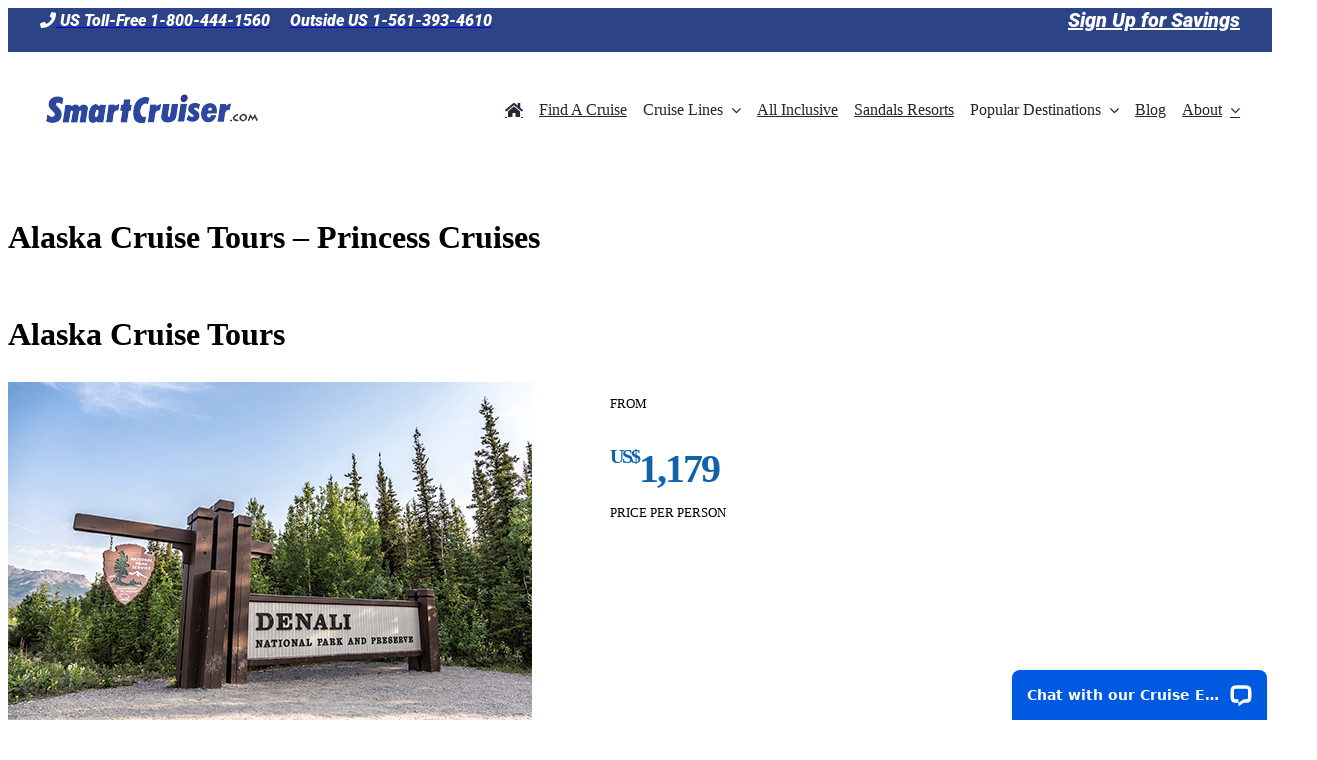

--- FILE ---
content_type: text/html; charset=UTF-8
request_url: https://www.smartcruiser.com/package/alaska-cruise-tours-princess-cruises/
body_size: 26890
content:
<!DOCTYPE html>
<html class="avada-html-layout-wide avada-html-header-position-top" lang="en-US" prefix="og: http://ogp.me/ns# fb: http://ogp.me/ns/fb#">
<head>
    <meta http-equiv="X-UA-Compatible" content="IE=edge" />
    <meta http-equiv="Content-Type" content="text/html; charset=utf-8"/>
<script type="text/javascript">
/* <![CDATA[ */
var gform;gform||(document.addEventListener("gform_main_scripts_loaded",function(){gform.scriptsLoaded=!0}),document.addEventListener("gform/theme/scripts_loaded",function(){gform.themeScriptsLoaded=!0}),window.addEventListener("DOMContentLoaded",function(){gform.domLoaded=!0}),gform={domLoaded:!1,scriptsLoaded:!1,themeScriptsLoaded:!1,isFormEditor:()=>"function"==typeof InitializeEditor,callIfLoaded:function(o){return!(!gform.domLoaded||!gform.scriptsLoaded||!gform.themeScriptsLoaded&&!gform.isFormEditor()||(gform.isFormEditor()&&console.warn("The use of gform.initializeOnLoaded() is deprecated in the form editor context and will be removed in Gravity Forms 3.1."),o(),0))},initializeOnLoaded:function(o){gform.callIfLoaded(o)||(document.addEventListener("gform_main_scripts_loaded",()=>{gform.scriptsLoaded=!0,gform.callIfLoaded(o)}),document.addEventListener("gform/theme/scripts_loaded",()=>{gform.themeScriptsLoaded=!0,gform.callIfLoaded(o)}),window.addEventListener("DOMContentLoaded",()=>{gform.domLoaded=!0,gform.callIfLoaded(o)}))},hooks:{action:{},filter:{}},addAction:function(o,r,e,t){gform.addHook("action",o,r,e,t)},addFilter:function(o,r,e,t){gform.addHook("filter",o,r,e,t)},doAction:function(o){gform.doHook("action",o,arguments)},applyFilters:function(o){return gform.doHook("filter",o,arguments)},removeAction:function(o,r){gform.removeHook("action",o,r)},removeFilter:function(o,r,e){gform.removeHook("filter",o,r,e)},addHook:function(o,r,e,t,n){null==gform.hooks[o][r]&&(gform.hooks[o][r]=[]);var d=gform.hooks[o][r];null==n&&(n=r+"_"+d.length),gform.hooks[o][r].push({tag:n,callable:e,priority:t=null==t?10:t})},doHook:function(r,o,e){var t;if(e=Array.prototype.slice.call(e,1),null!=gform.hooks[r][o]&&((o=gform.hooks[r][o]).sort(function(o,r){return o.priority-r.priority}),o.forEach(function(o){"function"!=typeof(t=o.callable)&&(t=window[t]),"action"==r?t.apply(null,e):e[0]=t.apply(null,e)})),"filter"==r)return e[0]},removeHook:function(o,r,t,n){var e;null!=gform.hooks[o][r]&&(e=(e=gform.hooks[o][r]).filter(function(o,r,e){return!!(null!=n&&n!=o.tag||null!=t&&t!=o.priority)}),gform.hooks[o][r]=e)}});
/* ]]> */
</script>

    <meta name="viewport" content="width=device-width, initial-scale=1" />
    <meta name='robots' content='index, follow, max-image-preview:large, max-snippet:-1, max-video-preview:-1' />
<script data-minify="1" id="cookieyes" type="text/javascript" src="https://www.smartcruiser.com/wp-content/cache/min/1/client_data/4638e6750a6d9d8d3f6a0a12/script.js?ver=1766496919" data-rocket-defer defer></script>
	<!-- This site is optimized with the Yoast SEO Premium plugin v19.5 (Yoast SEO v26.8) - https://yoast.com/product/yoast-seo-premium-wordpress/ -->
	<title>SmartCruiser.com</title>
<link data-rocket-prefetch href="https://analytics.tiktok.com" rel="dns-prefetch">
<link data-rocket-prefetch href="https://connect.facebook.net" rel="dns-prefetch">
<link data-rocket-prefetch href="https://www.googletagmanager.com" rel="dns-prefetch">
<link data-rocket-prefetch href="https://cdn-cookieyes.com" rel="dns-prefetch">
<link data-rocket-prefetch href="https://cdn.livechatinc.com" rel="dns-prefetch">
<link data-rocket-prefetch href="https://widget.trustpilot.com" rel="dns-prefetch"><link rel="preload" data-rocket-preload as="image" href="https://www.smartcruiser.com/wp-content/uploads/2020/12/denali-524-x-340.jpg" imagesrcset="https://www.smartcruiser.com/wp-content/uploads/2020/12/denali-524-x-340-200x130.jpg 200w, https://www.smartcruiser.com/wp-content/uploads/2020/12/denali-524-x-340-300x195.jpg 300w, https://www.smartcruiser.com/wp-content/uploads/2020/12/denali-524-x-340-400x260.jpg 400w, https://www.smartcruiser.com/wp-content/uploads/2020/12/denali-524-x-340.jpg 524w" imagesizes="(max-width: 524px) 100vw, 524px" fetchpriority="high">
	<meta property="og:locale" content="en_US" />
	<meta property="og:type" content="website" />
	<meta property="og:site_name" content="SmartCruiser.com" />
	<meta name="twitter:card" content="summary_large_image" />
	<script type="application/ld+json" class="yoast-schema-graph">{"@context":"https://schema.org","@graph":[{"@type":"WebSite","@id":"https://www.smartcruiser.com/#website","url":"https://www.smartcruiser.com/","name":"SmartCruiser.com","description":"Discount Cruise Deals - Find Your Ideal Cruise Vacation","potentialAction":[{"@type":"SearchAction","target":{"@type":"EntryPoint","urlTemplate":"https://www.smartcruiser.com/?s={search_term_string}"},"query-input":{"@type":"PropertyValueSpecification","valueRequired":true,"valueName":"search_term_string"}}],"inLanguage":"en-US"}]}</script>
	<!-- / Yoast SEO Premium plugin. -->


<link rel='dns-prefetch' href='//wordpress.livechat.com' />
<link rel='dns-prefetch' href='//www.googletagmanager.com' />

<link rel="alternate" type="application/rss+xml" title="SmartCruiser.com &raquo; Feed" href="https://www.smartcruiser.com/feed/" />
<link rel="alternate" type="application/rss+xml" title="SmartCruiser.com &raquo; Comments Feed" href="https://www.smartcruiser.com/comments/feed/" />
		
		
		
								
		<meta property="og:locale" content="en_US"/>
		<meta property="og:type" content="article"/>
		<meta property="og:site_name" content="SmartCruiser.com"/>
		<meta property="og:title" content="SmartCruiser.com"/>
				<meta property="og:url" content="https://www.smartcruiser.com/package/alaska-cruise-tours-princess-cruises/"/>
													<meta property="article:modified_time" content="2020-12-09T21:49:11-05:00"/>
											<meta property="og:image" content="https://www.smartcruiser.com/wp-content/uploads/2020/11/logo-smartcruiser.png"/>
		<meta property="og:image:width" content="299"/>
		<meta property="og:image:height" content="90"/>
		<meta property="og:image:type" content="image/png"/>
				<style type="text/css" media="all">
.wpautoterms-footer{background-color:#ffffff;text-align:center;}
.wpautoterms-footer a{color:#000000;font-family:Arial, sans-serif;font-size:14px;}
.wpautoterms-footer .separator{color:#cccccc;font-family:Arial, sans-serif;font-size:14px;}</style>
<style id='wp-img-auto-sizes-contain-inline-css' type='text/css'>
img:is([sizes=auto i],[sizes^="auto," i]){contain-intrinsic-size:3000px 1500px}
/*# sourceURL=wp-img-auto-sizes-contain-inline-css */
</style>
<link rel='stylesheet' id='sbi_styles-css' href='https://www.smartcruiser.com/wp-content/plugins/instagram-feed/css/sbi-styles.min.css?ver=6.10.0' type='text/css' media='all' />
<style id='wp-emoji-styles-inline-css' type='text/css'>

	img.wp-smiley, img.emoji {
		display: inline !important;
		border: none !important;
		box-shadow: none !important;
		height: 1em !important;
		width: 1em !important;
		margin: 0 0.07em !important;
		vertical-align: -0.1em !important;
		background: none !important;
		padding: 0 !important;
	}
/*# sourceURL=wp-emoji-styles-inline-css */
</style>
<link rel='stylesheet' id='wp-components-css' href='https://www.smartcruiser.com/wp-includes/css/dist/components/style.min.css?ver=6.9' type='text/css' media='all' />
<link rel='stylesheet' id='wp-preferences-css' href='https://www.smartcruiser.com/wp-includes/css/dist/preferences/style.min.css?ver=6.9' type='text/css' media='all' />
<link rel='stylesheet' id='wp-block-editor-css' href='https://www.smartcruiser.com/wp-includes/css/dist/block-editor/style.min.css?ver=6.9' type='text/css' media='all' />
<link data-minify="1" rel='stylesheet' id='popup-maker-block-library-style-css' href='https://www.smartcruiser.com/wp-content/cache/min/1/wp-content/plugins/popup-maker/dist/packages/block-library-style.css?ver=1766496919' type='text/css' media='all' />
<link data-minify="1" rel='stylesheet' id='wpautoterms_css-css' href='https://www.smartcruiser.com/wp-content/cache/min/1/wp-content/plugins/auto-terms-of-service-and-privacy-policy/css/wpautoterms.css?ver=1766496919' type='text/css' media='all' />
<link data-minify="1" rel='stylesheet' id='itbp-css-css' href='https://www.smartcruiser.com/wp-content/cache/min/1/wp-content/plugins/itb-packages/css/packages.css?ver=1766496919' type='text/css' media='all' />
<link data-minify="1" rel='stylesheet' id='itbp-detailscss-css' href='https://www.smartcruiser.com/wp-content/cache/min/1/wp-content/plugins/itb-packages/css/packages-details.css?ver=1766496919' type='text/css' media='all' />
<link data-minify="1" rel='stylesheet' id='itbp-searchcss-css' href='https://www.smartcruiser.com/wp-content/cache/min/1/wp-content/plugins/itb-packages/css/package-search.css?ver=1766496919' type='text/css' media='all' />
<link data-minify="1" rel='stylesheet' id='widgetopts-styles-css' href='https://www.smartcruiser.com/wp-content/cache/min/1/wp-content/plugins/widget-options/assets/css/widget-options.css?ver=1766496919' type='text/css' media='all' />
<link data-minify="1" rel='stylesheet' id='fusion-dynamic-css-css' href='https://www.smartcruiser.com/wp-content/cache/min/1/wp-content/uploads/fusion-styles/4ca03922f9deebcd35ce007de27c6636.min.css?ver=1766496958' type='text/css' media='all' />
<link data-minify="1" rel='stylesheet' id='child-style-css' href='https://www.smartcruiser.com/wp-content/cache/min/1/wp-content/themes/aguru-avada7-basic-child/css/base.css?ver=1766496919' type='text/css' media='all' />
<link data-minify="1" rel='stylesheet' id='aguru-avada7-basic-custom-css-css' href='https://www.smartcruiser.com/wp-content/cache/min/1/wp-content/aguru-avada7-basic-child/custom.css?ver=1766496919' type='text/css' media='all' />
<script type="text/javascript" src="https://www.smartcruiser.com/wp-includes/js/jquery/jquery.min.js?ver=3.7.1" id="jquery-core-js"></script>
<script type="text/javascript" src="https://www.smartcruiser.com/wp-includes/js/jquery/jquery-migrate.min.js?ver=3.4.1" id="jquery-migrate-js"></script>
<script type="text/javascript" src="https://www.smartcruiser.com/wp-includes/js/dist/dom-ready.min.js?ver=f77871ff7694fffea381" id="wp-dom-ready-js" data-rocket-defer defer></script>
<script data-minify="1" type="text/javascript" src="https://www.smartcruiser.com/wp-content/cache/min/1/wp-content/plugins/auto-terms-of-service-and-privacy-policy/js/base.js?ver=1766496919" id="wpautoterms_base-js" data-rocket-defer defer></script>
<script type="text/javascript" id="itbp-fe-script-js-extra">
/* <![CDATA[ */
var itbPackageParams = {"gfid":"9"};
//# sourceURL=itbp-fe-script-js-extra
/* ]]> */
</script>
<script data-minify="1" type="text/javascript" src="https://www.smartcruiser.com/wp-content/cache/min/1/wp-content/plugins/itb-packages/js/itbp-fe.js?ver=1766496919" id="itbp-fe-script-js" data-rocket-defer defer></script>
<script type="text/javascript" src="//www.smartcruiser.com/wp-content/plugins/revslider/sr6/assets/js/rbtools.min.js?ver=6.7.38" async id="tp-tools-js"></script>
<script type="text/javascript" src="//www.smartcruiser.com/wp-content/plugins/revslider/sr6/assets/js/rs6.min.js?ver=6.7.38" async id="revmin-js"></script>
<script type="text/javascript" id="text-connect-js-extra">
/* <![CDATA[ */
var textConnect = {"addons":[],"ajax_url":"https://www.smartcruiser.com/wp-admin/admin-ajax.php","visitor":null};
//# sourceURL=text-connect-js-extra
/* ]]> */
</script>
<script data-minify="1" type="text/javascript" src="https://www.smartcruiser.com/wp-content/cache/min/1/wp-content/plugins/wp-live-chat-software-for-wordpress/includes/js/textConnect.js?ver=1766496919" id="text-connect-js" data-rocket-defer defer></script>

<!-- Google tag (gtag.js) snippet added by Site Kit -->
<!-- Google Analytics snippet added by Site Kit -->
<script type="text/javascript" src="https://www.googletagmanager.com/gtag/js?id=GT-5TW3VSVK" id="google_gtagjs-js" async></script>
<script type="text/javascript" id="google_gtagjs-js-after">
/* <![CDATA[ */
window.dataLayer = window.dataLayer || [];function gtag(){dataLayer.push(arguments);}
gtag("set","linker",{"domains":["www.smartcruiser.com"]});
gtag("js", new Date());
gtag("set", "developer_id.dZTNiMT", true);
gtag("config", "GT-5TW3VSVK");
 window._googlesitekit = window._googlesitekit || {}; window._googlesitekit.throttledEvents = []; window._googlesitekit.gtagEvent = (name, data) => { var key = JSON.stringify( { name, data } ); if ( !! window._googlesitekit.throttledEvents[ key ] ) { return; } window._googlesitekit.throttledEvents[ key ] = true; setTimeout( () => { delete window._googlesitekit.throttledEvents[ key ]; }, 5 ); gtag( "event", name, { ...data, event_source: "site-kit" } ); }; 
//# sourceURL=google_gtagjs-js-after
/* ]]> */
</script>
<link rel="https://api.w.org/" href="https://www.smartcruiser.com/wp-json/" /><link rel="EditURI" type="application/rsd+xml" title="RSD" href="https://www.smartcruiser.com/xmlrpc.php?rsd" />
<meta name="generator" content="WordPress 6.9" />
<meta name="generator" content="Site Kit by Google 1.170.0" /><script type="text/javascript">
(function(url){
	if(/(?:Chrome\/26\.0\.1410\.63 Safari\/537\.31|WordfenceTestMonBot)/.test(navigator.userAgent)){ return; }
	var addEvent = function(evt, handler) {
		if (window.addEventListener) {
			document.addEventListener(evt, handler, false);
		} else if (window.attachEvent) {
			document.attachEvent('on' + evt, handler);
		}
	};
	var removeEvent = function(evt, handler) {
		if (window.removeEventListener) {
			document.removeEventListener(evt, handler, false);
		} else if (window.detachEvent) {
			document.detachEvent('on' + evt, handler);
		}
	};
	var evts = 'contextmenu dblclick drag dragend dragenter dragleave dragover dragstart drop keydown keypress keyup mousedown mousemove mouseout mouseover mouseup mousewheel scroll'.split(' ');
	var logHuman = function() {
		if (window.wfLogHumanRan) { return; }
		window.wfLogHumanRan = true;
		var wfscr = document.createElement('script');
		wfscr.type = 'text/javascript';
		wfscr.async = true;
		wfscr.src = url + '&r=' + Math.random();
		(document.getElementsByTagName('head')[0]||document.getElementsByTagName('body')[0]).appendChild(wfscr);
		for (var i = 0; i < evts.length; i++) {
			removeEvent(evts[i], logHuman);
		}
	};
	for (var i = 0; i < evts.length; i++) {
		addEvent(evts[i], logHuman);
	}
})('//www.smartcruiser.com/?wordfence_lh=1&hid=2E3DDA90D4D6C1CB5E40AB2790BE37D5');
</script><style type="text/css" id="css-fb-visibility">@media screen and (max-width: 640px){.fusion-no-small-visibility{display:none !important;}body .sm-text-align-center{text-align:center !important;}body .sm-text-align-left{text-align:left !important;}body .sm-text-align-right{text-align:right !important;}body .sm-flex-align-center{justify-content:center !important;}body .sm-flex-align-flex-start{justify-content:flex-start !important;}body .sm-flex-align-flex-end{justify-content:flex-end !important;}body .sm-mx-auto{margin-left:auto !important;margin-right:auto !important;}body .sm-ml-auto{margin-left:auto !important;}body .sm-mr-auto{margin-right:auto !important;}body .fusion-absolute-position-small{position:absolute;top:auto;width:100%;}.awb-sticky.awb-sticky-small{ position: sticky; top: var(--awb-sticky-offset,0); }}@media screen and (min-width: 641px) and (max-width: 1024px){.fusion-no-medium-visibility{display:none !important;}body .md-text-align-center{text-align:center !important;}body .md-text-align-left{text-align:left !important;}body .md-text-align-right{text-align:right !important;}body .md-flex-align-center{justify-content:center !important;}body .md-flex-align-flex-start{justify-content:flex-start !important;}body .md-flex-align-flex-end{justify-content:flex-end !important;}body .md-mx-auto{margin-left:auto !important;margin-right:auto !important;}body .md-ml-auto{margin-left:auto !important;}body .md-mr-auto{margin-right:auto !important;}body .fusion-absolute-position-medium{position:absolute;top:auto;width:100%;}.awb-sticky.awb-sticky-medium{ position: sticky; top: var(--awb-sticky-offset,0); }}@media screen and (min-width: 1025px){.fusion-no-large-visibility{display:none !important;}body .lg-text-align-center{text-align:center !important;}body .lg-text-align-left{text-align:left !important;}body .lg-text-align-right{text-align:right !important;}body .lg-flex-align-center{justify-content:center !important;}body .lg-flex-align-flex-start{justify-content:flex-start !important;}body .lg-flex-align-flex-end{justify-content:flex-end !important;}body .lg-mx-auto{margin-left:auto !important;margin-right:auto !important;}body .lg-ml-auto{margin-left:auto !important;}body .lg-mr-auto{margin-right:auto !important;}body .fusion-absolute-position-large{position:absolute;top:auto;width:100%;}.awb-sticky.awb-sticky-large{ position: sticky; top: var(--awb-sticky-offset,0); }}</style><style type="text/css">.recentcomments a{display:inline !important;padding:0 !important;margin:0 !important;}</style><meta name="generator" content="Powered by Slider Revolution 6.7.38 - responsive, Mobile-Friendly Slider Plugin for WordPress with comfortable drag and drop interface." />
<script>function setREVStartSize(e){
			//window.requestAnimationFrame(function() {
				window.RSIW = window.RSIW===undefined ? window.innerWidth : window.RSIW;
				window.RSIH = window.RSIH===undefined ? window.innerHeight : window.RSIH;
				try {
					var pw = document.getElementById(e.c).parentNode.offsetWidth,
						newh;
					pw = pw===0 || isNaN(pw) || (e.l=="fullwidth" || e.layout=="fullwidth") ? window.RSIW : pw;
					e.tabw = e.tabw===undefined ? 0 : parseInt(e.tabw);
					e.thumbw = e.thumbw===undefined ? 0 : parseInt(e.thumbw);
					e.tabh = e.tabh===undefined ? 0 : parseInt(e.tabh);
					e.thumbh = e.thumbh===undefined ? 0 : parseInt(e.thumbh);
					e.tabhide = e.tabhide===undefined ? 0 : parseInt(e.tabhide);
					e.thumbhide = e.thumbhide===undefined ? 0 : parseInt(e.thumbhide);
					e.mh = e.mh===undefined || e.mh=="" || e.mh==="auto" ? 0 : parseInt(e.mh,0);
					if(e.layout==="fullscreen" || e.l==="fullscreen")
						newh = Math.max(e.mh,window.RSIH);
					else{
						e.gw = Array.isArray(e.gw) ? e.gw : [e.gw];
						for (var i in e.rl) if (e.gw[i]===undefined || e.gw[i]===0) e.gw[i] = e.gw[i-1];
						e.gh = e.el===undefined || e.el==="" || (Array.isArray(e.el) && e.el.length==0)? e.gh : e.el;
						e.gh = Array.isArray(e.gh) ? e.gh : [e.gh];
						for (var i in e.rl) if (e.gh[i]===undefined || e.gh[i]===0) e.gh[i] = e.gh[i-1];
											
						var nl = new Array(e.rl.length),
							ix = 0,
							sl;
						e.tabw = e.tabhide>=pw ? 0 : e.tabw;
						e.thumbw = e.thumbhide>=pw ? 0 : e.thumbw;
						e.tabh = e.tabhide>=pw ? 0 : e.tabh;
						e.thumbh = e.thumbhide>=pw ? 0 : e.thumbh;
						for (var i in e.rl) nl[i] = e.rl[i]<window.RSIW ? 0 : e.rl[i];
						sl = nl[0];
						for (var i in nl) if (sl>nl[i] && nl[i]>0) { sl = nl[i]; ix=i;}
						var m = pw>(e.gw[ix]+e.tabw+e.thumbw) ? 1 : (pw-(e.tabw+e.thumbw)) / (e.gw[ix]);
						newh =  (e.gh[ix] * m) + (e.tabh + e.thumbh);
					}
					var el = document.getElementById(e.c);
					if (el!==null && el) el.style.height = newh+"px";
					el = document.getElementById(e.c+"_wrapper");
					if (el!==null && el) {
						el.style.height = newh+"px";
						el.style.display = "block";
					}
				} catch(e){
					console.log("Failure at Presize of Slider:" + e)
				}
			//});
		  };</script>
		<script type="text/javascript">
			var doc = document.documentElement;
			doc.setAttribute( 'data-useragent', navigator.userAgent );
		</script>
		<style type="text/css" id="fusion-builder-template-header-css">.fusion-tb-header {
position: relative;
z-index: 110;
}</style><!-- TrustBox script -->
<script data-minify="1" type="text/javascript" src="https://www.smartcruiser.com/wp-content/cache/min/1/bootstrap/v5/tp.widget.bootstrap.min.js?ver=1766496919" async></script>
<!-- End TrustBox script -->
<!-- Meta Pixel Code -->
<script>
  !function(f,b,e,v,n,t,s){
    if(f.fbq)return;
    n=f.fbq=function(){
      n.callMethod?n.callMethod.apply(n,arguments):n.queue.push(arguments)
    };
    if(!f._fbq)f._fbq=n;
    n.push=n;
    n.loaded=!0;
    n.version='2.0';
    n.queue=[];
    t=b.createElement(e);
    t.async=!0;
    t.src=v;
    s=b.getElementsByTagName(e)[0];
    s.parentNode.insertBefore(t,s)
  }
  (window, document,'script','https://connect.facebook.net/en_US/fbevents.js');
  fbq('init', '300508350415534');
  fbq('track', 'PageView');
</script>
<!-- End Meta Pixel Code -->
<script>
     !function (w, d, t) { w.TiktokAnalyticsObject=t;var ttq=w[t]=w[t]||[];ttq.methods=["page","track","identify","instances","debug","on","off","once","ready","alias","group","enableCookie","disableCookie"],ttq.setAndDefer=function(t,e){t[e]=function(){t.push([e].concat(Array.prototype.slice.call(arguments,0)))}};for(var i=0;i<ttq.methods.length;i++)ttq.setAndDefer(ttq,ttq.methods[i]);ttq.instance=function(t){for(var e=ttq._i[t]||[],n=0;n<ttq.methods.length;n++)ttq.setAndDefer(e,ttq.methods[n]);return e},ttq.load=function(e,n){var i="https://analytics.tiktok.com/i18n/pixel/events.js";ttq._i=ttq._i||{},ttq._i[e]=[],ttq._i[e]._u=i,ttq._t=ttq._t||{},ttq._t[e]=+new Date,ttq._o=ttq._o||{},ttq._o[e]=n||{};var o=document.createElement("script");o.type="text/javascript",o.async=!0,o.src=i+"?sdkid="+e+"&lib="+t;var a=document.getElementsByTagName("script")[0];a.parentNode.insertBefore(o,a)}; ttq.load('CEIV1VRC77UAS1JK3VRG'); ttq.page(); }(window, document, 'ttq'); 
</script><noscript><style id="rocket-lazyload-nojs-css">.rll-youtube-player, [data-lazy-src]{display:none !important;}</style></noscript>
    <link rel="apple-touch-icon" sizes="180x180" href="/wp-content/themes/aguru2019/images/apple-touch-icon.png">
<link rel="icon" type="image/png" sizes="32x32" href="/wp-content/themes/aguru2019/images/favicon-32x32.png">
<link rel="icon" type="image/png" sizes="16x16" href="/wp-content/themes/aguru2019/images/favicon-16x16.png">
<link rel="manifest" href="/wp-content/themes/aguru2019/images/site.webmanifest">
<link rel="mask-icon" href="/wp-content/themes/aguru2019/images/safari-pinned-tab.svg" color="#09115c">
<link rel="shortcut icon" href="/wp-content/themes/aguru2019/images/favicon.ico">
<meta name="msapplication-TileColor" content="#09115c">
<meta name="msapplication-config" content="/wp-content/themes/aguru2019/images/browserconfig.xml">
<meta name="theme-color" content="#ffffff">

<script data-minify="1" src="https://www.smartcruiser.com/wp-content/cache/min/1/widget.js?ver=1766496920" data-account="l1V1b55Fbr" data-rocket-defer defer></script><style id='global-styles-inline-css' type='text/css'>
:root{--wp--preset--aspect-ratio--square: 1;--wp--preset--aspect-ratio--4-3: 4/3;--wp--preset--aspect-ratio--3-4: 3/4;--wp--preset--aspect-ratio--3-2: 3/2;--wp--preset--aspect-ratio--2-3: 2/3;--wp--preset--aspect-ratio--16-9: 16/9;--wp--preset--aspect-ratio--9-16: 9/16;--wp--preset--color--black: #000000;--wp--preset--color--cyan-bluish-gray: #abb8c3;--wp--preset--color--white: #ffffff;--wp--preset--color--pale-pink: #f78da7;--wp--preset--color--vivid-red: #cf2e2e;--wp--preset--color--luminous-vivid-orange: #ff6900;--wp--preset--color--luminous-vivid-amber: #fcb900;--wp--preset--color--light-green-cyan: #7bdcb5;--wp--preset--color--vivid-green-cyan: #00d084;--wp--preset--color--pale-cyan-blue: #8ed1fc;--wp--preset--color--vivid-cyan-blue: #0693e3;--wp--preset--color--vivid-purple: #9b51e0;--wp--preset--color--awb-color-1: rgba(255,255,255,1);--wp--preset--color--awb-color-2: rgba(246,246,246,1);--wp--preset--color--awb-color-3: rgba(235,234,234,1);--wp--preset--color--awb-color-4: rgba(224,222,222,1);--wp--preset--color--awb-color-5: rgba(47,74,156,1);--wp--preset--color--awb-color-6: rgba(225,7,7,1);--wp--preset--color--awb-color-7: rgba(51,51,51,1);--wp--preset--color--awb-color-8: rgba(0,45,86,1);--wp--preset--color--awb-color-custom-10: rgba(255,255,255,0.9);--wp--preset--color--awb-color-custom-11: rgba(71,76,82,1);--wp--preset--color--awb-color-custom-12: rgba(116,116,116,1);--wp--preset--color--awb-color-custom-13: rgba(9,17,92,1);--wp--preset--color--awb-color-custom-14: rgba(77,77,77,1);--wp--preset--color--awb-color-custom-15: rgba(235,234,234,0.8);--wp--preset--color--awb-color-custom-16: rgba(247,78,81,1);--wp--preset--color--awb-color-custom-17: rgba(45,67,136,1);--wp--preset--color--awb-color-custom-18: rgba(51,158,220,1);--wp--preset--gradient--vivid-cyan-blue-to-vivid-purple: linear-gradient(135deg,rgb(6,147,227) 0%,rgb(155,81,224) 100%);--wp--preset--gradient--light-green-cyan-to-vivid-green-cyan: linear-gradient(135deg,rgb(122,220,180) 0%,rgb(0,208,130) 100%);--wp--preset--gradient--luminous-vivid-amber-to-luminous-vivid-orange: linear-gradient(135deg,rgb(252,185,0) 0%,rgb(255,105,0) 100%);--wp--preset--gradient--luminous-vivid-orange-to-vivid-red: linear-gradient(135deg,rgb(255,105,0) 0%,rgb(207,46,46) 100%);--wp--preset--gradient--very-light-gray-to-cyan-bluish-gray: linear-gradient(135deg,rgb(238,238,238) 0%,rgb(169,184,195) 100%);--wp--preset--gradient--cool-to-warm-spectrum: linear-gradient(135deg,rgb(74,234,220) 0%,rgb(151,120,209) 20%,rgb(207,42,186) 40%,rgb(238,44,130) 60%,rgb(251,105,98) 80%,rgb(254,248,76) 100%);--wp--preset--gradient--blush-light-purple: linear-gradient(135deg,rgb(255,206,236) 0%,rgb(152,150,240) 100%);--wp--preset--gradient--blush-bordeaux: linear-gradient(135deg,rgb(254,205,165) 0%,rgb(254,45,45) 50%,rgb(107,0,62) 100%);--wp--preset--gradient--luminous-dusk: linear-gradient(135deg,rgb(255,203,112) 0%,rgb(199,81,192) 50%,rgb(65,88,208) 100%);--wp--preset--gradient--pale-ocean: linear-gradient(135deg,rgb(255,245,203) 0%,rgb(182,227,212) 50%,rgb(51,167,181) 100%);--wp--preset--gradient--electric-grass: linear-gradient(135deg,rgb(202,248,128) 0%,rgb(113,206,126) 100%);--wp--preset--gradient--midnight: linear-gradient(135deg,rgb(2,3,129) 0%,rgb(40,116,252) 100%);--wp--preset--font-size--small: 12px;--wp--preset--font-size--medium: 20px;--wp--preset--font-size--large: 24px;--wp--preset--font-size--x-large: 42px;--wp--preset--font-size--normal: 16px;--wp--preset--font-size--xlarge: 32px;--wp--preset--font-size--huge: 48px;--wp--preset--spacing--20: 0.44rem;--wp--preset--spacing--30: 0.67rem;--wp--preset--spacing--40: 1rem;--wp--preset--spacing--50: 1.5rem;--wp--preset--spacing--60: 2.25rem;--wp--preset--spacing--70: 3.38rem;--wp--preset--spacing--80: 5.06rem;--wp--preset--shadow--natural: 6px 6px 9px rgba(0, 0, 0, 0.2);--wp--preset--shadow--deep: 12px 12px 50px rgba(0, 0, 0, 0.4);--wp--preset--shadow--sharp: 6px 6px 0px rgba(0, 0, 0, 0.2);--wp--preset--shadow--outlined: 6px 6px 0px -3px rgb(255, 255, 255), 6px 6px rgb(0, 0, 0);--wp--preset--shadow--crisp: 6px 6px 0px rgb(0, 0, 0);}:where(.is-layout-flex){gap: 0.5em;}:where(.is-layout-grid){gap: 0.5em;}body .is-layout-flex{display: flex;}.is-layout-flex{flex-wrap: wrap;align-items: center;}.is-layout-flex > :is(*, div){margin: 0;}body .is-layout-grid{display: grid;}.is-layout-grid > :is(*, div){margin: 0;}:where(.wp-block-columns.is-layout-flex){gap: 2em;}:where(.wp-block-columns.is-layout-grid){gap: 2em;}:where(.wp-block-post-template.is-layout-flex){gap: 1.25em;}:where(.wp-block-post-template.is-layout-grid){gap: 1.25em;}.has-black-color{color: var(--wp--preset--color--black) !important;}.has-cyan-bluish-gray-color{color: var(--wp--preset--color--cyan-bluish-gray) !important;}.has-white-color{color: var(--wp--preset--color--white) !important;}.has-pale-pink-color{color: var(--wp--preset--color--pale-pink) !important;}.has-vivid-red-color{color: var(--wp--preset--color--vivid-red) !important;}.has-luminous-vivid-orange-color{color: var(--wp--preset--color--luminous-vivid-orange) !important;}.has-luminous-vivid-amber-color{color: var(--wp--preset--color--luminous-vivid-amber) !important;}.has-light-green-cyan-color{color: var(--wp--preset--color--light-green-cyan) !important;}.has-vivid-green-cyan-color{color: var(--wp--preset--color--vivid-green-cyan) !important;}.has-pale-cyan-blue-color{color: var(--wp--preset--color--pale-cyan-blue) !important;}.has-vivid-cyan-blue-color{color: var(--wp--preset--color--vivid-cyan-blue) !important;}.has-vivid-purple-color{color: var(--wp--preset--color--vivid-purple) !important;}.has-black-background-color{background-color: var(--wp--preset--color--black) !important;}.has-cyan-bluish-gray-background-color{background-color: var(--wp--preset--color--cyan-bluish-gray) !important;}.has-white-background-color{background-color: var(--wp--preset--color--white) !important;}.has-pale-pink-background-color{background-color: var(--wp--preset--color--pale-pink) !important;}.has-vivid-red-background-color{background-color: var(--wp--preset--color--vivid-red) !important;}.has-luminous-vivid-orange-background-color{background-color: var(--wp--preset--color--luminous-vivid-orange) !important;}.has-luminous-vivid-amber-background-color{background-color: var(--wp--preset--color--luminous-vivid-amber) !important;}.has-light-green-cyan-background-color{background-color: var(--wp--preset--color--light-green-cyan) !important;}.has-vivid-green-cyan-background-color{background-color: var(--wp--preset--color--vivid-green-cyan) !important;}.has-pale-cyan-blue-background-color{background-color: var(--wp--preset--color--pale-cyan-blue) !important;}.has-vivid-cyan-blue-background-color{background-color: var(--wp--preset--color--vivid-cyan-blue) !important;}.has-vivid-purple-background-color{background-color: var(--wp--preset--color--vivid-purple) !important;}.has-black-border-color{border-color: var(--wp--preset--color--black) !important;}.has-cyan-bluish-gray-border-color{border-color: var(--wp--preset--color--cyan-bluish-gray) !important;}.has-white-border-color{border-color: var(--wp--preset--color--white) !important;}.has-pale-pink-border-color{border-color: var(--wp--preset--color--pale-pink) !important;}.has-vivid-red-border-color{border-color: var(--wp--preset--color--vivid-red) !important;}.has-luminous-vivid-orange-border-color{border-color: var(--wp--preset--color--luminous-vivid-orange) !important;}.has-luminous-vivid-amber-border-color{border-color: var(--wp--preset--color--luminous-vivid-amber) !important;}.has-light-green-cyan-border-color{border-color: var(--wp--preset--color--light-green-cyan) !important;}.has-vivid-green-cyan-border-color{border-color: var(--wp--preset--color--vivid-green-cyan) !important;}.has-pale-cyan-blue-border-color{border-color: var(--wp--preset--color--pale-cyan-blue) !important;}.has-vivid-cyan-blue-border-color{border-color: var(--wp--preset--color--vivid-cyan-blue) !important;}.has-vivid-purple-border-color{border-color: var(--wp--preset--color--vivid-purple) !important;}.has-vivid-cyan-blue-to-vivid-purple-gradient-background{background: var(--wp--preset--gradient--vivid-cyan-blue-to-vivid-purple) !important;}.has-light-green-cyan-to-vivid-green-cyan-gradient-background{background: var(--wp--preset--gradient--light-green-cyan-to-vivid-green-cyan) !important;}.has-luminous-vivid-amber-to-luminous-vivid-orange-gradient-background{background: var(--wp--preset--gradient--luminous-vivid-amber-to-luminous-vivid-orange) !important;}.has-luminous-vivid-orange-to-vivid-red-gradient-background{background: var(--wp--preset--gradient--luminous-vivid-orange-to-vivid-red) !important;}.has-very-light-gray-to-cyan-bluish-gray-gradient-background{background: var(--wp--preset--gradient--very-light-gray-to-cyan-bluish-gray) !important;}.has-cool-to-warm-spectrum-gradient-background{background: var(--wp--preset--gradient--cool-to-warm-spectrum) !important;}.has-blush-light-purple-gradient-background{background: var(--wp--preset--gradient--blush-light-purple) !important;}.has-blush-bordeaux-gradient-background{background: var(--wp--preset--gradient--blush-bordeaux) !important;}.has-luminous-dusk-gradient-background{background: var(--wp--preset--gradient--luminous-dusk) !important;}.has-pale-ocean-gradient-background{background: var(--wp--preset--gradient--pale-ocean) !important;}.has-electric-grass-gradient-background{background: var(--wp--preset--gradient--electric-grass) !important;}.has-midnight-gradient-background{background: var(--wp--preset--gradient--midnight) !important;}.has-small-font-size{font-size: var(--wp--preset--font-size--small) !important;}.has-medium-font-size{font-size: var(--wp--preset--font-size--medium) !important;}.has-large-font-size{font-size: var(--wp--preset--font-size--large) !important;}.has-x-large-font-size{font-size: var(--wp--preset--font-size--x-large) !important;}
/*# sourceURL=global-styles-inline-css */
</style>
<link rel='stylesheet' id='gforms_reset_css-css' href='https://www.smartcruiser.com/wp-content/plugins/gravityforms/legacy/css/formreset.min.css?ver=2.9.26' type='text/css' media='all' />
<link rel='stylesheet' id='gforms_datepicker_css-css' href='https://www.smartcruiser.com/wp-content/plugins/gravityforms/legacy/css/datepicker.min.css?ver=2.9.26' type='text/css' media='all' />
<link rel='stylesheet' id='gforms_formsmain_css-css' href='https://www.smartcruiser.com/wp-content/plugins/gravityforms/legacy/css/formsmain.min.css?ver=2.9.26' type='text/css' media='all' />
<link rel='stylesheet' id='gforms_ready_class_css-css' href='https://www.smartcruiser.com/wp-content/plugins/gravityforms/legacy/css/readyclass.min.css?ver=2.9.26' type='text/css' media='all' />
<link rel='stylesheet' id='gforms_browsers_css-css' href='https://www.smartcruiser.com/wp-content/plugins/gravityforms/legacy/css/browsers.min.css?ver=2.9.26' type='text/css' media='all' />
<style id='wp-block-library-inline-css' type='text/css'>
:root{--wp-block-synced-color:#7a00df;--wp-block-synced-color--rgb:122,0,223;--wp-bound-block-color:var(--wp-block-synced-color);--wp-editor-canvas-background:#ddd;--wp-admin-theme-color:#007cba;--wp-admin-theme-color--rgb:0,124,186;--wp-admin-theme-color-darker-10:#006ba1;--wp-admin-theme-color-darker-10--rgb:0,107,160.5;--wp-admin-theme-color-darker-20:#005a87;--wp-admin-theme-color-darker-20--rgb:0,90,135;--wp-admin-border-width-focus:2px}@media (min-resolution:192dpi){:root{--wp-admin-border-width-focus:1.5px}}.wp-element-button{cursor:pointer}:root .has-very-light-gray-background-color{background-color:#eee}:root .has-very-dark-gray-background-color{background-color:#313131}:root .has-very-light-gray-color{color:#eee}:root .has-very-dark-gray-color{color:#313131}:root .has-vivid-green-cyan-to-vivid-cyan-blue-gradient-background{background:linear-gradient(135deg,#00d084,#0693e3)}:root .has-purple-crush-gradient-background{background:linear-gradient(135deg,#34e2e4,#4721fb 50%,#ab1dfe)}:root .has-hazy-dawn-gradient-background{background:linear-gradient(135deg,#faaca8,#dad0ec)}:root .has-subdued-olive-gradient-background{background:linear-gradient(135deg,#fafae1,#67a671)}:root .has-atomic-cream-gradient-background{background:linear-gradient(135deg,#fdd79a,#004a59)}:root .has-nightshade-gradient-background{background:linear-gradient(135deg,#330968,#31cdcf)}:root .has-midnight-gradient-background{background:linear-gradient(135deg,#020381,#2874fc)}:root{--wp--preset--font-size--normal:16px;--wp--preset--font-size--huge:42px}.has-regular-font-size{font-size:1em}.has-larger-font-size{font-size:2.625em}.has-normal-font-size{font-size:var(--wp--preset--font-size--normal)}.has-huge-font-size{font-size:var(--wp--preset--font-size--huge)}.has-text-align-center{text-align:center}.has-text-align-left{text-align:left}.has-text-align-right{text-align:right}.has-fit-text{white-space:nowrap!important}#end-resizable-editor-section{display:none}.aligncenter{clear:both}.items-justified-left{justify-content:flex-start}.items-justified-center{justify-content:center}.items-justified-right{justify-content:flex-end}.items-justified-space-between{justify-content:space-between}.screen-reader-text{border:0;clip-path:inset(50%);height:1px;margin:-1px;overflow:hidden;padding:0;position:absolute;width:1px;word-wrap:normal!important}.screen-reader-text:focus{background-color:#ddd;clip-path:none;color:#444;display:block;font-size:1em;height:auto;left:5px;line-height:normal;padding:15px 23px 14px;text-decoration:none;top:5px;width:auto;z-index:100000}html :where(.has-border-color){border-style:solid}html :where([style*=border-top-color]){border-top-style:solid}html :where([style*=border-right-color]){border-right-style:solid}html :where([style*=border-bottom-color]){border-bottom-style:solid}html :where([style*=border-left-color]){border-left-style:solid}html :where([style*=border-width]){border-style:solid}html :where([style*=border-top-width]){border-top-style:solid}html :where([style*=border-right-width]){border-right-style:solid}html :where([style*=border-bottom-width]){border-bottom-style:solid}html :where([style*=border-left-width]){border-left-style:solid}html :where(img[class*=wp-image-]){height:auto;max-width:100%}:where(figure){margin:0 0 1em}html :where(.is-position-sticky){--wp-admin--admin-bar--position-offset:var(--wp-admin--admin-bar--height,0px)}@media screen and (max-width:600px){html :where(.is-position-sticky){--wp-admin--admin-bar--position-offset:0px}}
/*wp_block_styles_on_demand_placeholder:69779694cf96d*/
/*# sourceURL=wp-block-library-inline-css */
</style>
<style id='wp-block-library-theme-inline-css' type='text/css'>
.wp-block-audio :where(figcaption){color:#555;font-size:13px;text-align:center}.is-dark-theme .wp-block-audio :where(figcaption){color:#ffffffa6}.wp-block-audio{margin:0 0 1em}.wp-block-code{border:1px solid #ccc;border-radius:4px;font-family:Menlo,Consolas,monaco,monospace;padding:.8em 1em}.wp-block-embed :where(figcaption){color:#555;font-size:13px;text-align:center}.is-dark-theme .wp-block-embed :where(figcaption){color:#ffffffa6}.wp-block-embed{margin:0 0 1em}.blocks-gallery-caption{color:#555;font-size:13px;text-align:center}.is-dark-theme .blocks-gallery-caption{color:#ffffffa6}:root :where(.wp-block-image figcaption){color:#555;font-size:13px;text-align:center}.is-dark-theme :root :where(.wp-block-image figcaption){color:#ffffffa6}.wp-block-image{margin:0 0 1em}.wp-block-pullquote{border-bottom:4px solid;border-top:4px solid;color:currentColor;margin-bottom:1.75em}.wp-block-pullquote :where(cite),.wp-block-pullquote :where(footer),.wp-block-pullquote__citation{color:currentColor;font-size:.8125em;font-style:normal;text-transform:uppercase}.wp-block-quote{border-left:.25em solid;margin:0 0 1.75em;padding-left:1em}.wp-block-quote cite,.wp-block-quote footer{color:currentColor;font-size:.8125em;font-style:normal;position:relative}.wp-block-quote:where(.has-text-align-right){border-left:none;border-right:.25em solid;padding-left:0;padding-right:1em}.wp-block-quote:where(.has-text-align-center){border:none;padding-left:0}.wp-block-quote.is-large,.wp-block-quote.is-style-large,.wp-block-quote:where(.is-style-plain){border:none}.wp-block-search .wp-block-search__label{font-weight:700}.wp-block-search__button{border:1px solid #ccc;padding:.375em .625em}:where(.wp-block-group.has-background){padding:1.25em 2.375em}.wp-block-separator.has-css-opacity{opacity:.4}.wp-block-separator{border:none;border-bottom:2px solid;margin-left:auto;margin-right:auto}.wp-block-separator.has-alpha-channel-opacity{opacity:1}.wp-block-separator:not(.is-style-wide):not(.is-style-dots){width:100px}.wp-block-separator.has-background:not(.is-style-dots){border-bottom:none;height:1px}.wp-block-separator.has-background:not(.is-style-wide):not(.is-style-dots){height:2px}.wp-block-table{margin:0 0 1em}.wp-block-table td,.wp-block-table th{word-break:normal}.wp-block-table :where(figcaption){color:#555;font-size:13px;text-align:center}.is-dark-theme .wp-block-table :where(figcaption){color:#ffffffa6}.wp-block-video :where(figcaption){color:#555;font-size:13px;text-align:center}.is-dark-theme .wp-block-video :where(figcaption){color:#ffffffa6}.wp-block-video{margin:0 0 1em}:root :where(.wp-block-template-part.has-background){margin-bottom:0;margin-top:0;padding:1.25em 2.375em}
/*# sourceURL=/wp-includes/css/dist/block-library/theme.min.css */
</style>
<style id='classic-theme-styles-inline-css' type='text/css'>
/*! This file is auto-generated */
.wp-block-button__link{color:#fff;background-color:#32373c;border-radius:9999px;box-shadow:none;text-decoration:none;padding:calc(.667em + 2px) calc(1.333em + 2px);font-size:1.125em}.wp-block-file__button{background:#32373c;color:#fff;text-decoration:none}
/*# sourceURL=/wp-includes/css/classic-themes.min.css */
</style>
<link data-minify="1" rel='stylesheet' id='rs-plugin-settings-css' href='https://www.smartcruiser.com/wp-content/cache/min/1/wp-content/plugins/revslider/sr6/assets/css/rs6.css?ver=1766496919' type='text/css' media='all' />
<style id='rs-plugin-settings-inline-css' type='text/css'>
#rs-demo-id {}
/*# sourceURL=rs-plugin-settings-inline-css */
</style>
<meta name="generator" content="WP Rocket 3.20.2" data-wpr-features="wpr_defer_js wpr_minify_js wpr_lazyload_iframes wpr_preconnect_external_domains wpr_oci wpr_minify_css wpr_desktop" /></head>

<body class="wp-theme-Avada wp-child-theme-aguru-avada7-basic-child fusion-image-hovers fusion-pagination-sizing fusion-button_type-flat fusion-button_span-no fusion-button_gradient-linear avada-image-rollover-circle-yes avada-image-rollover-yes avada-image-rollover-direction-left fusion-body ltr fusion-sticky-header no-tablet-sticky-header no-mobile-sticky-header no-mobile-slidingbar no-mobile-totop avada-has-rev-slider-styles fusion-disable-outline fusion-sub-menu-fade mobile-logo-pos-left layout-wide-mode avada-has-boxed-modal-shadow-none layout-scroll-offset-full avada-has-zero-margin-offset-top fusion-top-header menu-text-align-left mobile-menu-design-modern fusion-show-pagination-text fusion-header-layout-v4 avada-responsive avada-footer-fx-none avada-menu-highlight-style-background fusion-search-form-classic fusion-main-menu-search-dropdown fusion-avatar-square avada-dropdown-styles avada-blog-layout-large avada-blog-archive-layout-large avada-header-shadow-no avada-menu-icon-position-left avada-has-mainmenu-dropdown-divider avada-has-header-100-width avada-has-mobile-menu-search avada-has-breadcrumb-mobile-hidden avada-has-titlebar-bar_and_content avada-has-pagination-padding avada-flyout-menu-direction-fade avada-ec-views-v1 single-itb-packages" data-awb-post-id="4924">
        <a class="skip-link screen-reader-text" href="#content">Skip to content</a>

    <div  id="boxed-wrapper">
        <div  class="fusion-sides-frame"></div>
        <div  id="wrapper" class="fusion-wrapper">
            <div  id="home" style="position:relative;top:-1px;"></div>
                            <div  class="fusion-tb-header"><div class="fusion-fullwidth fullwidth-box fusion-builder-row-1 fusion-flex-container nonhundred-percent-fullwidth non-hundred-percent-height-scrolling" style="--awb-border-radius-top-left:0px;--awb-border-radius-top-right:0px;--awb-border-radius-bottom-right:0px;--awb-border-radius-bottom-left:0px;--awb-background-color:#2d4388;--awb-flex-wrap:wrap;" ><div class="fusion-builder-row fusion-row fusion-flex-align-items-center fusion-flex-justify-content-center fusion-flex-content-wrap" style="max-width:1248px;margin-left: calc(-4% / 2 );margin-right: calc(-4% / 2 );"><div class="fusion-layout-column fusion_builder_column fusion-builder-column-0 fusion_builder_column_2_3 2_3 fusion-flex-column" style="--awb-bg-size:cover;--awb-width-large:66.666666666667%;--awb-margin-top-large:0px;--awb-spacing-right-large:2.88%;--awb-margin-bottom-large:0px;--awb-spacing-left-large:2.88%;--awb-width-medium:100%;--awb-order-medium:0;--awb-spacing-right-medium:1.92%;--awb-spacing-left-medium:1.92%;--awb-width-small:100%;--awb-order-small:0;--awb-spacing-right-small:1.92%;--awb-spacing-left-small:1.92%;"><div class="fusion-column-wrapper fusion-column-has-shadow fusion-flex-justify-content-flex-start fusion-content-layout-row"><div class="header-cta">
    <a href="tel:18004441560" class="cta-call">
    <i class="fa fa-phone"></i>
    <span>US Toll-Free 1-800-444-1560</span>
  </a>

  <a href="tel:+15613934610" class="cta-call">
    <span>Outside US 1-561-393-4610</span>
  </a>
</div></div></div><div class="fusion-layout-column fusion_builder_column fusion-builder-column-1 fusion_builder_column_1_3 1_3 fusion-flex-column fusion-flex-align-self-center" style="--awb-bg-size:cover;--awb-width-large:33.333333333333%;--awb-margin-top-large:0px;--awb-spacing-right-large:5.76%;--awb-margin-bottom-large:0px;--awb-spacing-left-large:5.76%;--awb-width-medium:50%;--awb-order-medium:0;--awb-spacing-right-medium:3.84%;--awb-spacing-left-medium:3.84%;--awb-width-small:50%;--awb-order-small:0;--awb-spacing-right-small:3.84%;--awb-spacing-left-small:3.84%;"><div class="fusion-column-wrapper fusion-column-has-shadow fusion-flex-justify-content-flex-end fusion-content-layout-row fusion-content-nowrap"><a href="https://www.signaturetravelnetwork.com/SigNet/index.cfm/EMC/SignupForm/SignupForm/Index?view=landingPage&agencyID=2962&UTP=consumer&pref_agent=32046" target="_blank" class="cta-button">Sign Up for Savings</a></div></div></div></div><div class="fusion-fullwidth fullwidth-box fusion-builder-row-2 fusion-flex-container nonhundred-percent-fullwidth non-hundred-percent-height-scrolling" style="--awb-border-radius-top-left:0px;--awb-border-radius-top-right:0px;--awb-border-radius-bottom-right:0px;--awb-border-radius-bottom-left:0px;--awb-background-color:#ffffff;--awb-flex-wrap:wrap;" id="header-row" ><div class="fusion-builder-row fusion-row fusion-flex-align-items-stretch fusion-flex-justify-content-space-between fusion-flex-content-wrap" style="max-width:1248px;margin-left: calc(-4% / 2 );margin-right: calc(-4% / 2 );"><div class="fusion-layout-column fusion_builder_column fusion-builder-column-2 fusion_builder_column_1_4 1_4 fusion-flex-column" style="--awb-bg-size:cover;--awb-width-large:25%;--awb-margin-top-large:0px;--awb-spacing-right-large:7.68%;--awb-margin-bottom-large:0px;--awb-spacing-left-large:7.68%;--awb-width-medium:50%;--awb-order-medium:0;--awb-spacing-right-medium:3.84%;--awb-spacing-left-medium:3.84%;--awb-width-small:50%;--awb-order-small:0;--awb-spacing-right-small:3.84%;--awb-spacing-left-small:3.84%;"><div class="fusion-column-wrapper fusion-column-has-shadow fusion-flex-justify-content-flex-start fusion-content-layout-row fusion-content-nowrap"><div class="fusion-image-element " style="--awb-margin-top:5px;--awb-margin-bottom:5px;--awb-caption-title-font-family:var(--h2_typography-font-family);--awb-caption-title-font-weight:var(--h2_typography-font-weight);--awb-caption-title-font-style:var(--h2_typography-font-style);--awb-caption-title-size:var(--h2_typography-font-size);--awb-caption-title-transform:var(--h2_typography-text-transform);--awb-caption-title-line-height:var(--h2_typography-line-height);--awb-caption-title-letter-spacing:var(--h2_typography-letter-spacing);"><span class=" fusion-imageframe imageframe-none imageframe-1 hover-type-none header-logo"><a class="fusion-no-lightbox" href="/" target="_self" aria-label="SmartCruiser &#8211; Return to Homepage"><img decoding="async" width="218" height="100" alt="SmartCruiser Logo" src="https://www.smartcruiser.com/wp-content/uploads/2023/01/smartcruiser-logo-2.png" class="img-responsive wp-image-6760" srcset="https://www.smartcruiser.com/wp-content/uploads/2023/01/smartcruiser-logo-2-200x92.png 200w, https://www.smartcruiser.com/wp-content/uploads/2023/01/smartcruiser-logo-2.png 218w" sizes="(max-width: 1024px) 100vw, (max-width: 640px) 100vw, 218px" /></a></span></div></div></div><div class="fusion-layout-column fusion_builder_column fusion-builder-column-3 fusion_builder_column_3_4 3_4 fusion-flex-column fusion-flex-align-self-center" style="--awb-bg-size:cover;--awb-width-large:75%;--awb-margin-top-large:0px;--awb-spacing-right-large:2.56%;--awb-margin-bottom-large:0px;--awb-spacing-left-large:2.56%;--awb-width-medium:50%;--awb-order-medium:0;--awb-spacing-right-medium:3.84%;--awb-spacing-left-medium:3.84%;--awb-width-small:50%;--awb-order-small:0;--awb-spacing-right-small:3.84%;--awb-spacing-left-small:3.84%;"><div class="fusion-column-wrapper fusion-column-has-shadow fusion-flex-justify-content-flex-end fusion-content-layout-row fusion-content-nowrap"><nav class="awb-menu awb-menu_row awb-menu_em-hover mobile-mode-collapse-to-button awb-menu_icons-left awb-menu_dc-yes mobile-trigger-fullwidth-off awb-menu_mobile-toggle awb-menu_indent-left mobile-size-full-absolute loading mega-menu-loading awb-menu_desktop awb-menu_dropdown awb-menu_expand-right awb-menu_transition-fade" style="--awb-margin-top:5px;--awb-margin-bottom:5px;--awb-text-transform:none;--awb-min-height:75px;--awb-gap:1rem;--awb-justify-content:flex-end;--awb-active-color:#2f4a9c;--awb-submenu-text-transform:none;--awb-main-justify-content:flex-start;--awb-mobile-nav-button-align-hor:flex-end;--awb-mobile-justify:flex-start;--awb-mobile-caret-left:auto;--awb-mobile-caret-right:0;--awb-fusion-font-family-typography:inherit;--awb-fusion-font-style-typography:normal;--awb-fusion-font-weight-typography:400;--awb-fusion-font-family-submenu-typography:inherit;--awb-fusion-font-style-submenu-typography:normal;--awb-fusion-font-weight-submenu-typography:400;--awb-fusion-font-family-mobile-typography:inherit;--awb-fusion-font-style-mobile-typography:normal;--awb-fusion-font-weight-mobile-typography:400;" aria-label="Main Nav" data-breakpoint="1024" data-count="0" data-transition-type="fade" data-transition-time="300" data-expand="right"><button type="button" class="awb-menu__m-toggle" aria-expanded="false" aria-controls="menu-main-nav"><span class="awb-menu__m-toggle-inner"><span class="collapsed-nav-text">Menu</span><span class="awb-menu__m-collapse-icon"><span class="awb-menu__m-collapse-icon-open fa-bars fas"></span><span class="awb-menu__m-collapse-icon-close fa-times fas"></span></span></span></button><ul id="menu-main-nav" class="fusion-menu awb-menu__main-ul awb-menu__main-ul_row"><li  id="menu-item-4129"  class="menu-item menu-item-type-custom menu-item-object-custom menu-item-4129 awb-menu__li awb-menu__main-li awb-menu__main-li_regular"  data-item-id="4129"><span class="awb-menu__main-background-default awb-menu__main-background-default_fade"></span><span class="awb-menu__main-background-active awb-menu__main-background-active_fade"></span><a  title="Home" href="/" class="awb-menu__main-a awb-menu__main-a_regular"><span class="menu-text"><span class="menu-text"><i class="fa fa-home" aria-hidden="true"></i><span class="sr-only">Home</span></span></span></a></li><li  id="menu-item-3218"  class="menu-item menu-item-type-custom menu-item-object-custom menu-item-3218 awb-menu__li awb-menu__main-li awb-menu__main-li_regular"  data-item-id="3218"><span class="awb-menu__main-background-default awb-menu__main-background-default_fade"></span><span class="awb-menu__main-background-active awb-menu__main-background-active_fade"></span><a  target="_blank" rel="noopener noreferrer" href="https://book.smartcruiser.com/swift/cruise?siid=290284&#038;searchcruise=1&#038;durations=&#038;destinationtype=All" class="awb-menu__main-a awb-menu__main-a_regular"><span class="menu-text">Find A Cruise</span></a></li><li  id="menu-item-4809"  class="nolink menu-item menu-item-type-custom menu-item-object-custom menu-item-has-children menu-item-4809 awb-menu__li awb-menu__main-li awb-menu__main-li_regular"  data-classes="nolink" data-item-id="4809"><span class="awb-menu__main-background-default awb-menu__main-background-default_fade"></span><span class="awb-menu__main-background-active awb-menu__main-background-active_fade"></span><a  title="Cruise Lines &#8211; Click to expand menu" class="awb-menu__main-a awb-menu__main-a_regular"><span class="menu-text">Cruise Lines</span><span class="awb-menu__open-nav-submenu-hover"></span></a><button type="button" aria-label="Open submenu of Cruise Lines" aria-expanded="false" class="awb-menu__open-nav-submenu_mobile awb-menu__open-nav-submenu_main"></button><ul class="awb-menu__sub-ul awb-menu__sub-ul_main"><li  id="menu-item-5112"  class="menu-item menu-item-type-post_type menu-item-object-page menu-item-5112 awb-menu__li awb-menu__sub-li" ><a  href="https://www.smartcruiser.com/amawaterways-3/" class="awb-menu__sub-a"><span>AmaWaterways</span></a></li><li  id="menu-item-4944"  class="menu-item menu-item-type-post_type menu-item-object-page menu-item-4944 awb-menu__li awb-menu__sub-li" ><a  href="https://www.smartcruiser.com/american-cruise-lines/" class="awb-menu__sub-a"><span>American Cruise Lines</span></a></li><li  id="menu-item-4945"  class="menu-item menu-item-type-post_type menu-item-object-page menu-item-4945 awb-menu__li awb-menu__sub-li" ><a  href="https://www.smartcruiser.com/avalon-waterways/" class="awb-menu__sub-a"><span>Avalon Waterways</span></a></li><li  id="menu-item-4989"  class="menu-item menu-item-type-post_type menu-item-object-page menu-item-4989 awb-menu__li awb-menu__sub-li" ><a  href="https://www.smartcruiser.com/azamara-cruises/" class="awb-menu__sub-a"><span>Azamara Cruises</span></a></li><li  id="menu-item-4810"  class="menu-item menu-item-type-post_type menu-item-object-page menu-item-4810 awb-menu__li awb-menu__sub-li" ><a  href="https://www.smartcruiser.com/carnival-cruise-lines/" class="awb-menu__sub-a"><span>Carnival Cruise Lines</span></a></li><li  id="menu-item-4811"  class="menu-item menu-item-type-post_type menu-item-object-page menu-item-4811 awb-menu__li awb-menu__sub-li" ><a  href="https://www.smartcruiser.com/celebrity-cruises/" class="awb-menu__sub-a"><span>Celebrity Cruises</span></a></li><li  id="menu-item-4949"  class="menu-item menu-item-type-custom menu-item-object-custom menu-item-4949 awb-menu__li awb-menu__sub-li" ><a  href="https://book.smartcruiser.com/swift/cruise/cruiseline/cunard?siid=290284&#038;lang=1&#038;cruiseline=12&#038;activeTab=DestinationCalendar&#038;showPromoCodes=true" class="awb-menu__sub-a"><span>Cunard Line</span></a></li><li  id="menu-item-4902"  class="menu-item menu-item-type-post_type menu-item-object-page menu-item-4902 awb-menu__li awb-menu__sub-li" ><a  href="https://www.smartcruiser.com/holland-america-line-cruises/" class="awb-menu__sub-a"><span>Holland America Line</span></a></li><li  id="menu-item-7265"  class="menu-item menu-item-type-custom menu-item-object-custom menu-item-7265 awb-menu__li awb-menu__sub-li" ><a  target="_blank" rel="noopener noreferrer" href="https://book.smartcruiser.com/swift/cruise/cruiseline/msc-cruises?siid=290284&#038;lang=1&#038;cruiseline=982&#038;destinationType=All&#038;activeTab=ShipInfo&#038;showPromoCodes=true" class="awb-menu__sub-a"><span>MSC Cruises</span></a></li><li  id="menu-item-4857"  class="menu-item menu-item-type-post_type menu-item-object-page menu-item-4857 awb-menu__li awb-menu__sub-li" ><a  href="https://www.smartcruiser.com/norwegian-cruise-line-2/" class="awb-menu__sub-a"><span>Norwegian Cruise Line</span></a></li><li  id="menu-item-4980"  class="menu-item menu-item-type-post_type menu-item-object-page menu-item-4980 awb-menu__li awb-menu__sub-li" ><a  href="https://www.smartcruiser.com/oceania-cruises/" class="awb-menu__sub-a"><span>Oceania Cruises</span></a></li><li  id="menu-item-4937"  class="menu-item menu-item-type-post_type menu-item-object-page menu-item-4937 awb-menu__li awb-menu__sub-li" ><a  href="https://www.smartcruiser.com/princess-cruises/" class="awb-menu__sub-a"><span>Princess Cruises</span></a></li><li  id="menu-item-5029"  class="menu-item menu-item-type-post_type menu-item-object-page menu-item-5029 awb-menu__li awb-menu__sub-li" ><a  href="https://www.smartcruiser.com/regent-seven-seas-cruises/" class="awb-menu__sub-a"><span>Regent Seven Seas Cruises</span></a></li><li  id="menu-item-4812"  class="menu-item menu-item-type-post_type menu-item-object-page menu-item-4812 awb-menu__li awb-menu__sub-li" ><a  href="https://www.smartcruiser.com/royal-caribbean-cruises/" class="awb-menu__sub-a"><span>Royal Caribbean Cruises</span></a></li><li  id="menu-item-4938"  class="menu-item menu-item-type-post_type menu-item-object-page menu-item-4938 awb-menu__li awb-menu__sub-li" ><a  href="https://www.smartcruiser.com/scenic-river-cruises/" class="awb-menu__sub-a"><span>Scenic Cruises</span></a></li><li  id="menu-item-4939"  class="menu-item menu-item-type-post_type menu-item-object-page menu-item-4939 awb-menu__li awb-menu__sub-li" ><a  href="https://www.smartcruiser.com/seabourn-expedition-cruises/" class="awb-menu__sub-a"><span>Seabourn</span></a></li><li  id="menu-item-4940"  class="menu-item menu-item-type-post_type menu-item-object-page menu-item-4940 awb-menu__li awb-menu__sub-li" ><a  href="https://www.smartcruiser.com/silversea-expedition-cruises/" class="awb-menu__sub-a"><span>Silversea</span></a></li><li  id="menu-item-4941"  class="menu-item menu-item-type-post_type menu-item-object-page menu-item-4941 awb-menu__li awb-menu__sub-li" ><a  href="https://www.smartcruiser.com/uniworld-boutique-river-cruises-2/" class="awb-menu__sub-a"><span>Uniworld Boutique River Cruises</span></a></li><li  id="menu-item-4942"  class="menu-item menu-item-type-post_type menu-item-object-page menu-item-4942 awb-menu__li awb-menu__sub-li" ><a  href="https://www.smartcruiser.com/viking-river-cruises/" class="awb-menu__sub-a"><span>Viking Cruises</span></a></li></ul></li><li  id="menu-item-7127"  class="menu-item menu-item-type-post_type menu-item-object-page menu-item-7127 awb-menu__li awb-menu__main-li awb-menu__main-li_regular"  data-item-id="7127"><span class="awb-menu__main-background-default awb-menu__main-background-default_fade"></span><span class="awb-menu__main-background-active awb-menu__main-background-active_fade"></span><a  href="https://www.smartcruiser.com/all-inclusive/" class="awb-menu__main-a awb-menu__main-a_regular"><span class="menu-text">All Inclusive</span></a></li><li  id="menu-item-7152"  class="menu-item menu-item-type-post_type menu-item-object-page menu-item-7152 awb-menu__li awb-menu__main-li awb-menu__main-li_regular"  data-item-id="7152"><span class="awb-menu__main-background-default awb-menu__main-background-default_fade"></span><span class="awb-menu__main-background-active awb-menu__main-background-active_fade"></span><a  href="https://www.smartcruiser.com/sandals-resorts/" class="awb-menu__main-a awb-menu__main-a_regular"><span class="menu-text">Sandals Resorts</span></a></li><li  id="menu-item-4055"  class="menu-item menu-item-type-custom menu-item-object-custom menu-item-has-children menu-item-4055 awb-menu__li awb-menu__main-li awb-menu__main-li_regular"  data-item-id="4055"><span class="awb-menu__main-background-default awb-menu__main-background-default_fade"></span><span class="awb-menu__main-background-active awb-menu__main-background-active_fade"></span><a  title="Popular Destinations &#8211; Click to expand menu" class="awb-menu__main-a awb-menu__main-a_regular"><span class="menu-text">Popular Destinations</span><span class="awb-menu__open-nav-submenu-hover"></span></a><button type="button" aria-label="Open submenu of Popular Destinations" aria-expanded="false" class="awb-menu__open-nav-submenu_mobile awb-menu__open-nav-submenu_main"></button><ul class="awb-menu__sub-ul awb-menu__sub-ul_main"><li  id="menu-item-4054"  class="menu-item menu-item-type-post_type menu-item-object-page menu-item-4054 awb-menu__li awb-menu__sub-li" ><a  href="https://www.smartcruiser.com/alaska-cruises-discount-alaska-cruise-deals/" class="awb-menu__sub-a"><span>Alaska Cruises – Discount Alaska Cruise Deals</span></a></li><li  id="menu-item-4051"  class="menu-item menu-item-type-post_type menu-item-object-page menu-item-4051 awb-menu__li awb-menu__sub-li" ><a  href="https://www.smartcruiser.com/bahamas-cruises/" class="awb-menu__sub-a"><span>Bahamas Cruises</span></a></li><li  id="menu-item-4053"  class="menu-item menu-item-type-post_type menu-item-object-page menu-item-4053 awb-menu__li awb-menu__sub-li" ><a  href="https://www.smartcruiser.com/caribbean-cruises/" class="awb-menu__sub-a"><span>Caribbean Cruises</span></a></li><li  id="menu-item-4052"  class="menu-item menu-item-type-post_type menu-item-object-page menu-item-4052 awb-menu__li awb-menu__sub-li" ><a  href="https://www.smartcruiser.com/europe-cruises/" class="awb-menu__sub-a"><span>Europe Cruises</span></a></li><li  id="menu-item-3219"  class="menu-item menu-item-type-post_type menu-item-object-page menu-item-3219 awb-menu__li awb-menu__sub-li" ><a  href="https://www.smartcruiser.com/river-cruises/" class="awb-menu__sub-a"><span>Europe River Cruises</span></a></li><li  id="menu-item-4065"  class="menu-item menu-item-type-post_type menu-item-object-page menu-item-4065 awb-menu__li awb-menu__sub-li" ><a  href="https://www.smartcruiser.com/hawaii-cruises/" class="awb-menu__sub-a"><span>Hawaii Cruises</span></a></li><li  id="menu-item-4075"  class="menu-item menu-item-type-post_type menu-item-object-page menu-item-4075 awb-menu__li awb-menu__sub-li" ><a  href="https://www.smartcruiser.com/mexico-cruises/" class="awb-menu__sub-a"><span>Mexico Cruises</span></a></li><li  id="menu-item-4088"  class="menu-item menu-item-type-post_type menu-item-object-page menu-item-4088 awb-menu__li awb-menu__sub-li" ><a  href="https://www.smartcruiser.com/panama-canal-cruises/" class="awb-menu__sub-a"><span>Panama Canal Cruises</span></a></li><li  id="menu-item-4111"  class="menu-item menu-item-type-post_type menu-item-object-page menu-item-4111 awb-menu__li awb-menu__sub-li" ><a  href="https://www.smartcruiser.com/transatlantic-cruises/" class="awb-menu__sub-a"><span>Transatlantic Cruises</span></a></li></ul></li><li  id="menu-item-6966"  class="menu-item menu-item-type-post_type menu-item-object-page menu-item-6966 awb-menu__li awb-menu__main-li awb-menu__main-li_regular"  data-item-id="6966"><span class="awb-menu__main-background-default awb-menu__main-background-default_fade"></span><span class="awb-menu__main-background-active awb-menu__main-background-active_fade"></span><a  href="https://www.smartcruiser.com/blog/" class="awb-menu__main-a awb-menu__main-a_regular"><span class="menu-text">Blog</span></a></li><li  id="menu-item-4006"  class="menu-item menu-item-type-post_type menu-item-object-page menu-item-has-children menu-item-4006 awb-menu__li awb-menu__main-li awb-menu__main-li_regular"  data-item-id="4006"><span class="awb-menu__main-background-default awb-menu__main-background-default_fade"></span><span class="awb-menu__main-background-active awb-menu__main-background-active_fade"></span><a  href="https://www.smartcruiser.com/about-us/" class="awb-menu__main-a awb-menu__main-a_regular"><span class="menu-text">About</span><span class="awb-menu__open-nav-submenu-hover"></span></a><button type="button" aria-label="Open submenu of About" aria-expanded="false" class="awb-menu__open-nav-submenu_mobile awb-menu__open-nav-submenu_main"></button><ul class="awb-menu__sub-ul awb-menu__sub-ul_main"><li  id="menu-item-4008"  class="menu-item menu-item-type-post_type menu-item-object-page menu-item-4008 awb-menu__li awb-menu__sub-li" ><a  href="https://www.smartcruiser.com/about-us/" class="awb-menu__sub-a"><span>About Us</span></a></li><li  id="menu-item-4009"  class="menu-item menu-item-type-post_type menu-item-object-page menu-item-4009 awb-menu__li awb-menu__sub-li" ><a  href="https://www.smartcruiser.com/awards/" class="awb-menu__sub-a"><span>Awards</span></a></li><li  id="menu-item-4010"  class="menu-item menu-item-type-post_type menu-item-object-page menu-item-4010 awb-menu__li awb-menu__sub-li" ><a  href="https://www.smartcruiser.com/endorsements/" class="awb-menu__sub-a"><span>Endorsements</span></a></li><li  id="menu-item-4011"  class="menu-item menu-item-type-post_type menu-item-object-page menu-item-4011 awb-menu__li awb-menu__sub-li" ><a  href="https://www.smartcruiser.com/testimonials/" class="awb-menu__sub-a"><span>Testimonials</span></a></li><li  id="menu-item-4164"  class="menu-item menu-item-type-post_type menu-item-object-page menu-item-4164 awb-menu__li awb-menu__sub-li" ><a  href="https://www.smartcruiser.com/travel-information/" class="awb-menu__sub-a"><span>Travel Info</span></a></li></ul></li></ul></nav></div></div></div></div>
</div>    <div  id="sliders-container" class="fusion-slider-visibility">
                <div class="slider-sidebar">
                    </div>
                        <div class="slider-sidebar-row">
                    </div>
    </div>
                    
            <section  class="avada-page-titlebar-wrapper" aria-label="Page Title Bar">
	<div class="fusion-page-title-bar fusion-page-title-bar-breadcrumbs fusion-page-title-bar-left">
		<div class="fusion-page-title-row">
			<div class="fusion-page-title-wrapper">
				<div class="fusion-page-title-captions">

																							<h1 class="entry-title">Alaska Cruise Tours &#8211; Princess Cruises</h1>

											
					
				</div>

													
			</div>
		</div>
	</div>
</section>

                        <main  id="main" class="clearfix ">
                <div class="fusion-row" style="">
<div id="content">
            <article id="post-4924" class="post post-4924 itb_packages type-itb_packages status-publish hentry itb_packages_category-destinations-princess-cruises">
            <div class="post-content">
                                
    <h1>Alaska Cruise Tours</h1>

    <div class="package-header fusion-clearfix">
        <div class="fusion-one-third fusion-layout-column">
            <img width="524" height="340" src="https://www.smartcruiser.com/wp-content/uploads/2020/12/denali-524-x-340.jpg" class="attachment-full size-full" alt="" decoding="async" fetchpriority="high" srcset="https://www.smartcruiser.com/wp-content/uploads/2020/12/denali-524-x-340-200x130.jpg 200w, https://www.smartcruiser.com/wp-content/uploads/2020/12/denali-524-x-340-300x195.jpg 300w, https://www.smartcruiser.com/wp-content/uploads/2020/12/denali-524-x-340-400x260.jpg 400w, https://www.smartcruiser.com/wp-content/uploads/2020/12/denali-524-x-340.jpg 524w" sizes="(max-width: 524px) 100vw, 524px" />        </div>
        <div class="fusion-two-fifth fusion-layout-column">
            <dl>
                                                </dl>
    </div>
    <div class="fusion-one-fourth fusion-layout-column fusion-column-last">
                <p class="itbp-pricefrom">From</p>
            <p class="itbp-price" role="heading" aria-level="3" aria-label="Price: US$1,179"><span>US$</span>1,179</p>
        <p class="itbp-priceper">Price per person</p>
    </div>
</div>

<h2 class="clearleft">Package Details</h2>
<h2 class="clearfix">Travel Enquiry</h2>

                <div class='gf_browser_unknown gform_wrapper gform_legacy_markup_wrapper gform-theme--no-framework' data-form-theme='legacy' data-form-index='0' id='gform_wrapper_9' ><div id='gf_9' class='gform_anchor' tabindex='-1'></div><form method='post' enctype='multipart/form-data' target='gform_ajax_frame_9' id='gform_9'  action='/package/alaska-cruise-tours-princess-cruises/#gf_9' data-formid='9' novalidate> 
 <input type='hidden' class='gforms-pum' value='{"closepopup":false,"closedelay":0,"openpopup":false,"openpopup_id":0}' />
                        <div class='gform-body gform_body'><ul id='gform_fields_9' class='gform_fields top_label form_sublabel_below description_above validation_below'><li id="field_9_28" class="gfield gfield--type-honeypot gform_validation_container field_sublabel_below gfield--has-description field_description_above field_validation_below gfield_visibility_visible"  ><label class='gfield_label gform-field-label' for='input_9_28'>Email</label><div class='gfield_description' id='gfield_description_9_28'>This field is for validation purposes and should be left unchanged.</div><div class='ginput_container'><input name='input_28' id='input_9_28' type='text' value='' autocomplete='new-password'/></div></li></ul><fieldset class="gfieldset gform_fieldset_begin gform_fieldset itbp_gf_half"><legend class="gfieldset-legend">Your Details</legend><ul class="gform_fields top_label form_sublabel_below description_above validation_below"><li id="field_9_1" class="gfield gfield--type-text gf_left_half gfield_contains_required field_sublabel_below gfield--no-description field_description_above field_validation_below gfield_visibility_visible"  ><label class='gfield_label gform-field-label' for='input_9_1'>First Name<span class="gfield_required"><span class="gfield_required gfield_required_asterisk">*</span></span></label><div class='ginput_container ginput_container_text'><input name='input_1' id='input_9_1' type='text' value='' class='medium'     aria-required="true" aria-invalid="false"   /></div></li><li id="field_9_12" class="gfield gfield--type-text gf_right_half gfield_contains_required field_sublabel_below gfield--no-description field_description_above field_validation_below gfield_visibility_visible"  ><label class='gfield_label gform-field-label' for='input_9_12'>Last Name<span class="gfield_required"><span class="gfield_required gfield_required_asterisk">*</span></span></label><div class='ginput_container ginput_container_text'><input name='input_12' id='input_9_12' type='text' value='' class='medium'     aria-required="true" aria-invalid="false"   /></div></li><li id="field_9_13" class="gfield gfield--type-text gf_left_half field_sublabel_below gfield--no-description field_description_above field_validation_below gfield_visibility_visible"  ><label class='gfield_label gform-field-label' for='input_9_13'>Contact Number</label><div class='ginput_container ginput_container_text'><input name='input_13' id='input_9_13' type='text' value='' class='medium'      aria-invalid="false"   /></div></li><li id="field_9_14" class="gfield gfield--type-select gf_right_half gfield_contains_required field_sublabel_below gfield--no-description field_description_above field_validation_below gfield_visibility_visible"  ><label class='gfield_label gform-field-label' for='input_9_14'>Preferred Contact<span class="gfield_required"><span class="gfield_required gfield_required_asterisk">*</span></span></label><div class='ginput_container ginput_container_select'><select name='input_14' id='input_9_14' class='medium gfield_select'    aria-required="true" aria-invalid="false" ><option value='' ></option><option value='Email' >Email</option><option value='Phone' >Phone</option></select></div></li><li id="field_9_15" class="gfield gfield--type-text gf_left_half gfield_contains_required field_sublabel_below gfield--no-description field_description_above field_validation_below gfield_visibility_visible"  ><label class='gfield_label gform-field-label' for='input_9_15'>Suburb/Town/City<span class="gfield_required"><span class="gfield_required gfield_required_asterisk">*</span></span></label><div class='ginput_container ginput_container_text'><input name='input_15' id='input_9_15' type='text' value='' class='medium'     aria-required="true" aria-invalid="false"   /></div></li><li id="field_9_16" class="gfield gfield--type-text gf_right_half gfield_contains_required field_sublabel_below gfield--no-description field_description_above field_validation_below gfield_visibility_visible"  ><label class='gfield_label gform-field-label' for='input_9_16'>ZIP/Post code<span class="gfield_required"><span class="gfield_required gfield_required_asterisk">*</span></span></label><div class='ginput_container ginput_container_text'><input name='input_16' id='input_9_16' type='text' value='' class='medium'     aria-required="true" aria-invalid="false"   /></div></li><li id="field_9_17" class="gfield gfield--type-email gfield_contains_required field_sublabel_below gfield--no-description field_description_above field_validation_below gfield_visibility_visible"  ><label class='gfield_label gform-field-label' for='input_9_17'>Email Address<span class="gfield_required"><span class="gfield_required gfield_required_asterisk">*</span></span></label><div class='ginput_container ginput_container_email'>
                            <input name='input_17' id='input_9_17' type='email' value='' class='large'    aria-required="true" aria-invalid="false"  />
                        </div></li></ul></fieldset><fieldset class="gfieldset gform_fieldset_begin gform_fieldset itbp_gf_half"><legend class="gfieldset-legend">Travel Details</legend><ul class="gform_fields top_label form_sublabel_below description_above validation_below"><li id="field_9_4" class="gfield gfield--type-text gf_left_half gf_readonly field_sublabel_below gfield--no-description field_description_above field_validation_below gfield_visibility_visible"  ><label class='gfield_label gform-field-label' for='input_9_4'>Departure City:</label><div class='ginput_container ginput_container_text'><input name='input_4' id='input_9_4' type='text' value='' class='medium'      aria-invalid="false"   /></div></li><li id="field_9_18" class="gfield gfield--type-text gf_right_half gf_readonly field_sublabel_below gfield--no-description field_description_above field_validation_below gfield_visibility_visible"  ><label class='gfield_label gform-field-label' for='input_9_18'>Destination City:</label><div class='ginput_container ginput_container_text'><input name='input_18' id='input_9_18' type='text' value='' class='medium'      aria-invalid="false"   /></div></li><li id="field_9_19" class="gfield gfield--type-date gfield--input-type-datepicker gfield--datepicker-no-icon gf_left_half field_sublabel_below gfield--no-description field_description_above field_validation_below gfield_visibility_visible"  ><label class='gfield_label gform-field-label' for='input_9_19'>Departure Date:</label><div class='ginput_container ginput_container_date'>
                            <input name='input_19' id='input_9_19' type='text' value='' class='datepicker gform-datepicker dmy datepicker_no_icon gdatepicker-no-icon'   placeholder='dd/mm/yyyy' aria-describedby="input_9_19_date_format" aria-invalid="false" />
                            <span id='input_9_19_date_format' class='screen-reader-text'>DD slash MM slash YYYY</span>
                        </div>
                        <input type='hidden' id='gforms_calendar_icon_input_9_19' class='gform_hidden' value='https://www.smartcruiser.com/wp-content/plugins/gravityforms/images/datepicker/datepicker.svg'/></li><li id="field_9_20" class="gfield gfield--type-date gfield--input-type-datepicker gfield--datepicker-no-icon gf_right_half field_sublabel_below gfield--no-description field_description_above field_validation_below gfield_visibility_visible"  ><label class='gfield_label gform-field-label' for='input_9_20'>Return Date:</label><div class='ginput_container ginput_container_date'>
                            <input name='input_20' id='input_9_20' type='text' value='' class='datepicker gform-datepicker dmy datepicker_no_icon gdatepicker-no-icon'   placeholder='dd/mm/yyyy' aria-describedby="input_9_20_date_format" aria-invalid="false" />
                            <span id='input_9_20_date_format' class='screen-reader-text'>DD slash MM slash YYYY</span>
                        </div>
                        <input type='hidden' id='gforms_calendar_icon_input_9_20' class='gform_hidden' value='https://www.smartcruiser.com/wp-content/plugins/gravityforms/images/datepicker/datepicker.svg'/></li><li id="field_9_21" class="gfield gfield--type-select gf_left_half field_sublabel_below gfield--no-description field_description_above field_validation_below gfield_visibility_visible"  ><label class='gfield_label gform-field-label' for='input_9_21'>No Of Adults:</label><div class='ginput_container ginput_container_select'><select name='input_21' id='input_9_21' class='large gfield_select'     aria-invalid="false" ><option value='1' >1</option><option value='2' >2</option><option value='3' >3</option><option value='4' >4</option><option value='5' >5</option><option value='6' >6</option></select></div></li><li id="field_9_22" class="gfield gfield--type-select gf_right_half field_sublabel_below gfield--no-description field_description_above field_validation_below gfield_visibility_visible"  ><label class='gfield_label gform-field-label' for='input_9_22'>No Of Children:</label><div class='ginput_container ginput_container_select'><select name='input_22' id='input_9_22' class='large gfield_select'     aria-invalid="false" ><option value='0' >0</option><option value='1' >1</option><option value='2' >2</option><option value='3' >3</option><option value='4' >4</option><option value='5' >5</option><option value='6' >6</option></select></div></li><li id="field_9_23" class="gfield gfield--type-select gf_left_half field_sublabel_below gfield--no-description field_description_above field_validation_below gfield_visibility_visible"  ><label class='gfield_label gform-field-label' for='input_9_23'>Flexible Dates?</label><div class='ginput_container ginput_container_select'><select name='input_23' id='input_9_23' class='large gfield_select'     aria-invalid="false" ><option value='No' >No</option><option value='Yes' >Yes</option></select></div></li><li id="field_9_24" class="gfield gfield--type-select gf_right_half field_sublabel_below gfield--no-description field_description_above field_validation_below gfield_visibility_visible"  ><label class='gfield_label gform-field-label' for='input_9_24'>Signup to newsletter?</label><div class='ginput_container ginput_container_select'><select name='input_24' id='input_9_24' class='large gfield_select'     aria-invalid="false" ><option value='No' >No</option><option value='Yes' >Yes</option></select></div></li></ul></fieldset><fieldset class="gfieldset gform_fieldset_begin gform_fieldset "><legend class="gfieldset-legend">Message</legend><ul class="gform_fields top_label form_sublabel_below description_above validation_below"><li id="field_9_11" class="gfield gfield--type-textarea field_sublabel_below gfield--has-description field_description_above field_validation_below gfield_visibility_visible"  ><label class='gfield_label gform-field-label' for='input_9_11'>Enter your comments/notes:</label><div class='gfield_description' id='gfield_description_9_11'>Add Ages of Children, Dietary Requirements, etc</div><div class='ginput_container ginput_container_textarea'><textarea name='input_11' id='input_9_11' class='textarea medium'  aria-describedby="gfield_description_9_11"    aria-invalid="false"   rows='10' cols='50'></textarea></div></li><li id="field_9_25" class="gfield gfield--type-hidden gform_hidden field_sublabel_below gfield--no-description field_description_above field_validation_below gfield_visibility_visible"  ><div class='ginput_container ginput_container_text'><input name='input_25' id='input_9_25' type='hidden' class='gform_hidden'  aria-invalid="false" value='Alaska Cruise Tours' /></div></li><li id="field_9_26" class="gfield gfield--type-hidden gform_hidden field_sublabel_below gfield--no-description field_description_above field_validation_below gfield_visibility_visible"  ><div class='ginput_container ginput_container_text'><input name='input_26' id='input_9_26' type='hidden' class='gform_hidden'  aria-invalid="false" value='https://www.smartcruiser.com/package/alaska-cruise-tours-princess-cruises/' /></div></li><li id="field_9_27" class="gfield gfield--type-hidden gform_hidden field_sublabel_below gfield--no-description field_description_above field_validation_below gfield_visibility_visible"  ><div class='ginput_container ginput_container_text'><input name='input_27' id='input_9_27' type='hidden' class='gform_hidden'  aria-invalid="false" value='' /></div></li></ul></fieldset></div>
        <div class='gform-footer gform_footer top_label'> <input type='submit' id='gform_submit_button_9' class='gform_button button' onclick='gform.submission.handleButtonClick(this);' data-submission-type='submit' value='Submit'  /> <input type='hidden' name='gform_ajax' value='form_id=9&amp;title=&amp;description=&amp;tabindex=0&amp;theme=legacy&amp;hash=6300b477b9076857420ff30985f02591' />
            <input type='hidden' class='gform_hidden' name='gform_submission_method' data-js='gform_submission_method_9' value='iframe' />
            <input type='hidden' class='gform_hidden' name='gform_theme' data-js='gform_theme_9' id='gform_theme_9' value='legacy' />
            <input type='hidden' class='gform_hidden' name='gform_style_settings' data-js='gform_style_settings_9' id='gform_style_settings_9' value='' />
            <input type='hidden' class='gform_hidden' name='is_submit_9' value='1' />
            <input type='hidden' class='gform_hidden' name='gform_submit' value='9' />
            
            <input type='hidden' class='gform_hidden' name='gform_currency' data-currency='AUD' value='ReHIhd0icKnoWJ5afwlteZLrK4g9epNim4JozMvBoAszGCrZNQF7f8GavfmPdmr+rOtLqGcwB705RZ+inj6MDDaXD/AFfXpmVNMqJ7+TCKELzAo=' />
            <input type='hidden' class='gform_hidden' name='gform_unique_id' value='' />
            <input type='hidden' class='gform_hidden' name='state_9' value='WyJbXSIsIjc2ZWE2Yzg1MGU5Mzg3MjgxMzlmYTc4ZjA0MGEyZWNjIl0=' />
            <input type='hidden' autocomplete='off' class='gform_hidden' name='gform_target_page_number_9' id='gform_target_page_number_9' value='0' />
            <input type='hidden' autocomplete='off' class='gform_hidden' name='gform_source_page_number_9' id='gform_source_page_number_9' value='1' />
            <input type='hidden' name='gform_field_values' value='packageFrom=&amp;packageTo=&amp;packageName=Alaska+Cruise+Tours&amp;packageURL=https%3A%2F%2Fwww.smartcruiser.com%2Fpackage%2Falaska-cruise-tours-princess-cruises%2F&amp;notificationEmail=' />
            
        </div>
                        <p style="display: none !important;" class="akismet-fields-container" data-prefix="ak_"><label>&#916;<textarea name="ak_hp_textarea" cols="45" rows="8" maxlength="100"></textarea></label><input type="hidden" id="ak_js_1" name="ak_js" value="123"/><script>document.getElementById( "ak_js_1" ).setAttribute( "value", ( new Date() ).getTime() );</script></p></form>
                        </div>
		                <iframe style='display:none;width:0px;height:0px;' src='about:blank' name='gform_ajax_frame_9' id='gform_ajax_frame_9' title='This iframe contains the logic required to handle Ajax powered Gravity Forms.'></iframe>
		                <script type="text/javascript">
/* <![CDATA[ */
 gform.initializeOnLoaded( function() {gformInitSpinner( 9, 'https://www.smartcruiser.com/wp-content/plugins/gravityforms/images/spinner.svg', true );jQuery('#gform_ajax_frame_9').on('load',function(){var contents = jQuery(this).contents().find('*').html();var is_postback = contents.indexOf('GF_AJAX_POSTBACK') >= 0;if(!is_postback){return;}var form_content = jQuery(this).contents().find('#gform_wrapper_9');var is_confirmation = jQuery(this).contents().find('#gform_confirmation_wrapper_9').length > 0;var is_redirect = contents.indexOf('gformRedirect(){') >= 0;var is_form = form_content.length > 0 && ! is_redirect && ! is_confirmation;var mt = parseInt(jQuery('html').css('margin-top'), 10) + parseInt(jQuery('body').css('margin-top'), 10) + 100;if(is_form){jQuery('#gform_wrapper_9').html(form_content.html());if(form_content.hasClass('gform_validation_error')){jQuery('#gform_wrapper_9').addClass('gform_validation_error');} else {jQuery('#gform_wrapper_9').removeClass('gform_validation_error');}setTimeout( function() { /* delay the scroll by 50 milliseconds to fix a bug in chrome */ jQuery(document).scrollTop(jQuery('#gform_wrapper_9').offset().top - mt); }, 50 );if(window['gformInitDatepicker']) {gformInitDatepicker();}if(window['gformInitPriceFields']) {gformInitPriceFields();}var current_page = jQuery('#gform_source_page_number_9').val();gformInitSpinner( 9, 'https://www.smartcruiser.com/wp-content/plugins/gravityforms/images/spinner.svg', true );jQuery(document).trigger('gform_page_loaded', [9, current_page]);window['gf_submitting_9'] = false;}else if(!is_redirect){var confirmation_content = jQuery(this).contents().find('.GF_AJAX_POSTBACK').html();if(!confirmation_content){confirmation_content = contents;}jQuery('#gform_wrapper_9').replaceWith(confirmation_content);jQuery(document).scrollTop(jQuery('#gf_9').offset().top - mt);jQuery(document).trigger('gform_confirmation_loaded', [9]);window['gf_submitting_9'] = false;wp.a11y.speak(jQuery('#gform_confirmation_message_9').text());}else{jQuery('#gform_9').append(contents);if(window['gformRedirect']) {gformRedirect();}}jQuery(document).trigger("gform_pre_post_render", [{ formId: "9", currentPage: "current_page", abort: function() { this.preventDefault(); } }]);        if (event && event.defaultPrevented) {                return;        }        const gformWrapperDiv = document.getElementById( "gform_wrapper_9" );        if ( gformWrapperDiv ) {            const visibilitySpan = document.createElement( "span" );            visibilitySpan.id = "gform_visibility_test_9";            gformWrapperDiv.insertAdjacentElement( "afterend", visibilitySpan );        }        const visibilityTestDiv = document.getElementById( "gform_visibility_test_9" );        let postRenderFired = false;        function triggerPostRender() {            if ( postRenderFired ) {                return;            }            postRenderFired = true;            gform.core.triggerPostRenderEvents( 9, current_page );            if ( visibilityTestDiv ) {                visibilityTestDiv.parentNode.removeChild( visibilityTestDiv );            }        }        function debounce( func, wait, immediate ) {            var timeout;            return function() {                var context = this, args = arguments;                var later = function() {                    timeout = null;                    if ( !immediate ) func.apply( context, args );                };                var callNow = immediate && !timeout;                clearTimeout( timeout );                timeout = setTimeout( later, wait );                if ( callNow ) func.apply( context, args );            };        }        const debouncedTriggerPostRender = debounce( function() {            triggerPostRender();        }, 200 );        if ( visibilityTestDiv && visibilityTestDiv.offsetParent === null ) {            const observer = new MutationObserver( ( mutations ) => {                mutations.forEach( ( mutation ) => {                    if ( mutation.type === 'attributes' && visibilityTestDiv.offsetParent !== null ) {                        debouncedTriggerPostRender();                        observer.disconnect();                    }                });            });            observer.observe( document.body, {                attributes: true,                childList: false,                subtree: true,                attributeFilter: [ 'style', 'class' ],            });        } else {            triggerPostRender();        }    } );} ); 
/* ]]> */
</script>
            </div>
                    </article>
        </div>
						
					</div>  <!-- fusion-row -->
				</main>  <!-- #main -->
				
				
								
					
		<div  class="fusion-footer">
				    
    <footer role="contentinfo" class="fusion-footer-widget-area fusion-widget-area">
        <div class="fusion-row">
                        <div class="aguru-footer-top">
                            </div>
            <div class="fusion-columns fusion-columns-3 fusion-widget-area">
                
                                                                                                    <div class="fusion-column col-lg-4 col-md-4 col-sm-4">
                            <section id="black-studio-tinymce-2" class="fusion-footer-widget-column widget widget_black_studio_tinymce" style="border-style: solid;border-color:transparent;border-width:0px;"><div class="textwidget"><div><a href="/"><img class="size-full wp-image-2813 alignnone" src="https://www.smartcruiser.com/wp-content/uploads/2020/02/logo-smartcruiser-rev.png" alt="SmartCruiser logo" width="299" height="90" /></a></div>
<p>5030 Champion Blvd STE G11 #302<br />
Boca Raton, FL 33496</p>
<p><strong>Phone:</strong> <a href="tel:561 393-4610">(561) 393-4610</a><br />
<strong>Toll Free:</strong> <a href="tel:1 (800) 444-1560">1 (800) 444-1560</a><br />
<strong>Fax:</strong> (561) 393-7622</p>
<p><strong>Email</strong>: <a href="mailto:admin@smartcruiser.com">admin@smartcruiser.com</a></p>
<p>Mon-Thurs 9.00am - 8.00pm ET<br />
Friday          9.00am - 6.00pm ET<br />
Saturdays  10.00am - 6.00pm ET<br />
Sundays     Closed</p>
<p>Florida Seller of Travel Registration No: ST14303<br />
CST # 2099900</p>
</div><div style="clear:both;"></div></section>                                                                                    </div>
                                                                                                        <div class="fusion-column col-lg-4 col-md-4 col-sm-4">
                            <section id="black-studio-tinymce-3" class="fusion-footer-widget-column widget widget_black_studio_tinymce" style="border-style: solid;border-color:transparent;border-width:0px;"><h4 class="widget-title">Find out more</h4><div class="textwidget"><ul class="fatfingers">
<li><a href="/">Home</a></li>
<li><a href="https://www.smartcruiser.com/cruise-now-pay-over-time/" target="_blank" rel="noopener">Cruise Now. Pay Over Time</a></li>
<li><a href="https://www.shoreexcursionsgroup.com/?ID=143&amp;Click=43622" target="_blank" rel="noopener">Shore Excursions</a></li>
<li><a href="/about-us/">About Us</a></li>
<li><a href="/contact-us/">Contact Us</a></li>
<li><a href="/term-conditions/">Terms &amp; Conditions</a></li>
<li><a href="/privacy-security/">Privacy Policy</a></li>
</ul>
</div><div style="clear:both;"></div></section><section id="social_links-widget-3" class="fusion-footer-widget-column widget social_links" style="border-style: solid;border-color:transparent;border-width:0px;"><h4 class="widget-title">Get Social</h4>
		<div class="fusion-social-networks">

			<div class="fusion-social-networks-wrapper">
																												
						
																																			<a class="fusion-social-network-icon fusion-tooltip fusion-tiktok awb-icon-tiktok" href="https://www.tiktok.com/@smartcruiser"  data-placement="top" data-title="Tiktok" data-toggle="tooltip" data-original-title=""  title="Tiktok" aria-label="Tiktok" rel="noopener noreferrer" target="target=&quot;_blank&quot;" style="font-size:16px;color:#ffffff;"></a>
											
										
																				
						
																																			<a class="fusion-social-network-icon fusion-tooltip fusion-facebook awb-icon-facebook" href="https://www.facebook.com/SmartCruiser/"  data-placement="top" data-title="Facebook" data-toggle="tooltip" data-original-title=""  title="Facebook" aria-label="Facebook" rel="noopener noreferrer" target="target=&quot;_blank&quot;" style="font-size:16px;color:#ffffff;"></a>
											
										
																				
						
																																			<a class="fusion-social-network-icon fusion-tooltip fusion-twitter awb-icon-twitter" href="https://twitter.com/smartcruiser"  data-placement="top" data-title="Twitter" data-toggle="tooltip" data-original-title=""  title="Twitter" aria-label="Twitter" rel="noopener noreferrer" target="target=&quot;_blank&quot;" style="font-size:16px;color:#ffffff;"></a>
											
										
																				
						
																																			<a class="fusion-social-network-icon fusion-tooltip fusion-youtube awb-icon-youtube" href="https://www.youtube.com/channel/UC7RMYWQiltQNDdLE-unyHlQ"  data-placement="top" data-title="Youtube" data-toggle="tooltip" data-original-title=""  title="YouTube" aria-label="YouTube" rel="noopener noreferrer" target="target=&quot;_blank&quot;" style="font-size:16px;color:#ffffff;"></a>
											
										
																				
						
																																			<a class="fusion-social-network-icon fusion-tooltip fusion-instagram awb-icon-instagram" href="https://www.instagram.com/smartcruiser/"  data-placement="top" data-title="Instagram" data-toggle="tooltip" data-original-title=""  title="Instagram" aria-label="Instagram" rel="noopener noreferrer" target="target=&quot;_blank&quot;" style="font-size:16px;color:#ffffff;"></a>
											
										
				
			</div>
		</div>

		<div style="clear:both;"></div></section>                                                                                    </div>
                                                                                                        <div class="fusion-column fusion-column-last col-lg-4 col-md-4 col-sm-4">
                            <section id="custom_html-6" class="widget_text fusion-footer-widget-column widget widget_custom_html" style="border-style: solid;border-color:transparent;border-width:0px;"><div class="textwidget custom-html-widget"><!-- TrustBox widget - Starter -->
<div class="trustpilot-widget" data-locale="en-US" data-template-id="5613c9cde69ddc09340c6beb" data-businessunit-id="5b2c34bdd309050001e978b7" data-style-height="100%" data-style-width="100%" data-theme="dark">
  <a href="https://www.trustpilot.com/review/smartcruiser.com" target="_blank" rel="noopener">Trustpilot</a>
</div>
<!-- End TrustBox widget --></div><div style="clear:both;"></div></section><style type="text/css" data-id="custom_html-3">@media (max-width: 800px){#custom_html-3{text-align:center !important;}}</style><section id="custom_html-3" class="widget_text fusion-widget-mobile-align-center fusion-widget-align-center fusion-footer-widget-column widget widget_custom_html" style="padding: 10px;border-radius: 4px;overflow:hidden;border-width: 1px;border-style: solid;border-color: #ffffff;text-align: center;"><div class="textwidget custom-html-widget"><h4>
	<a href="https://www.signaturetravelnetwork.com/SigNet/index.cfm/EMC/SignupForm/SignupForm/Index?view=sweepstakesLanding&amp;agencyID=2962&amp;pref_agent=32046" target="_blank" rel="noopener noreferrer">Click here for a Chance to Win a Free Vacation</a>
</h4></div><div style="clear:both;"></div></section><section id="custom_html-4" class="widget_text fusion-footer-widget-column widget widget_custom_html" style="padding: 10px;border-radius: 4px;overflow:hidden;border-width: 1px;border-style: solid;border-color: #ffffff;"><div class="textwidget custom-html-widget"><div class="promo-table">
<table>
<thead>
<tr>
<th colspan="2" align="left" id="offer-heading">Offer ID</th>
</tr>
</thead>
<tbody>
<tr>
<td>
<label for="offer-id-input" class="sr-only">Enter offer ID</label>
<input 
  type="text" 
  id="offer-id-input"
  name="offer_id"
  placeholder="Enter offer ID"
  aria-labelledby="offer-heading"
  aria-required="false">
</td>
<td>
<button type="submit" aria-label="Submit offer ID">
<i class="fas fa-chevron-right" aria-hidden="true"></i>
</button>
</td>
</tr>
</tbody>
</table>
</div></div><div style="clear:both;"></div></section>                                                                                    </div>
                                                                                                                                                
                <div class="fusion-clearfix"></div>
            </div> <!-- fusion-columns -->
        </div> <!-- fusion-row -->
    </footer> <!-- fusion-footer-widget-area -->

    
    <footer id="footer" class="fusion-footer-copyright-area">
        <div class="fusion-row">
            <div class="fusion-copyright-content">

                <div class="fusion-copyright-notice">
		<div>
		Copyright 2016 - 2026 | All Rights Reserved.                    <a href="/wp-admin/" target="_blank" title="Click to open admin login"><img src="/wp-content/uploads/2015/05/admin-1.gif" alt="Square icon" /></a>	</div>
</div>

            </div> <!-- fusion-fusion-copyright-content -->
        </div> <!-- fusion-row -->
    </footer> <!-- #footer -->
		</div> <!-- fusion-footer -->

		
																</div> <!-- wrapper -->
		</div> <!-- #boxed-wrapper -->
				<a class="fusion-one-page-text-link fusion-page-load-link" tabindex="-1" href="#" aria-hidden="true">Page load link</a>

		<div class="avada-footer-scripts">
			<script type="text/javascript">var fusionNavIsCollapsed=function(e){var t,n;window.innerWidth<=e.getAttribute("data-breakpoint")?(e.classList.add("collapse-enabled"),e.classList.remove("awb-menu_desktop"),e.classList.contains("expanded")||window.dispatchEvent(new CustomEvent("fusion-mobile-menu-collapsed",{detail:{nav:e}})),(n=e.querySelectorAll(".menu-item-has-children.expanded")).length&&n.forEach((function(e){e.querySelector(".awb-menu__open-nav-submenu_mobile").setAttribute("aria-expanded","false")}))):(null!==e.querySelector(".menu-item-has-children.expanded .awb-menu__open-nav-submenu_click")&&e.querySelector(".menu-item-has-children.expanded .awb-menu__open-nav-submenu_click").click(),e.classList.remove("collapse-enabled"),e.classList.add("awb-menu_desktop"),null!==e.querySelector(".awb-menu__main-ul")&&e.querySelector(".awb-menu__main-ul").removeAttribute("style")),e.classList.add("no-wrapper-transition"),clearTimeout(t),t=setTimeout(()=>{e.classList.remove("no-wrapper-transition")},400),e.classList.remove("loading")},fusionRunNavIsCollapsed=function(){var e,t=document.querySelectorAll(".awb-menu");for(e=0;e<t.length;e++)fusionNavIsCollapsed(t[e])};function avadaGetScrollBarWidth(){var e,t,n,l=document.createElement("p");return l.style.width="100%",l.style.height="200px",(e=document.createElement("div")).style.position="absolute",e.style.top="0px",e.style.left="0px",e.style.visibility="hidden",e.style.width="200px",e.style.height="150px",e.style.overflow="hidden",e.appendChild(l),document.body.appendChild(e),t=l.offsetWidth,e.style.overflow="scroll",t==(n=l.offsetWidth)&&(n=e.clientWidth),document.body.removeChild(e),jQuery("html").hasClass("awb-scroll")&&10<t-n?10:t-n}fusionRunNavIsCollapsed(),window.addEventListener("fusion-resize-horizontal",fusionRunNavIsCollapsed);</script>
		<script>
			window.RS_MODULES = window.RS_MODULES || {};
			window.RS_MODULES.modules = window.RS_MODULES.modules || {};
			window.RS_MODULES.waiting = window.RS_MODULES.waiting || [];
			window.RS_MODULES.defered = false;
			window.RS_MODULES.moduleWaiting = window.RS_MODULES.moduleWaiting || {};
			window.RS_MODULES.type = 'compiled';
		</script>
		<script type="speculationrules">
{"prefetch":[{"source":"document","where":{"and":[{"href_matches":"/*"},{"not":{"href_matches":["/wp-*.php","/wp-admin/*","/wp-content/uploads/*","/wp-content/*","/wp-content/plugins/*","/wp-content/themes/aguru-avada7-basic-child/*","/wp-content/themes/Avada/*","/*\\?(.+)"]}},{"not":{"selector_matches":"a[rel~=\"nofollow\"]"}},{"not":{"selector_matches":".no-prefetch, .no-prefetch a"}}]},"eagerness":"conservative"}]}
</script>
<!-- Instagram Feed JS -->
<script type="text/javascript">
var sbiajaxurl = "https://www.smartcruiser.com/wp-admin/admin-ajax.php";
</script>
<script type="text/javascript" id="itb-framed-page-cta-js-extra">
/* <![CDATA[ */
var itbFpctaParams = {"ctaText":"Please view below and contact one of our expert consultants for full details","ctaButton":"Enquire Now","ctaTheme":"Aguru Avada 7 Basic Child"};
//# sourceURL=itb-framed-page-cta-js-extra
/* ]]> */
</script>
<script data-minify="1" type="text/javascript" src="https://www.smartcruiser.com/wp-content/cache/min/1/wp-content/plugins/itb-framed-page-cta/itb-fp-cta.js?ver=1766496920" id="itb-framed-page-cta-js" data-rocket-defer defer></script>
<script data-minify="1" type="text/javascript" src="https://www.smartcruiser.com/wp-content/cache/min/1/api/v2/script/f7c25fa4-e52a-4b6b-b4e4-c962d6ecd5bc/widget.js?ver=1766496920" id="text-widget-js" data-rocket-defer defer></script>
<script type="text/javascript" src="https://www.smartcruiser.com/wp-includes/js/jquery/ui/core.min.js?ver=1.13.3" id="jquery-ui-core-js" data-rocket-defer defer></script>
<script type="text/javascript" src="https://www.smartcruiser.com/wp-includes/js/dist/hooks.min.js?ver=dd5603f07f9220ed27f1" id="wp-hooks-js"></script>
<script type="text/javascript" id="popup-maker-site-js-extra">
/* <![CDATA[ */
var pum_vars = {"version":"1.21.5","pm_dir_url":"https://www.smartcruiser.com/wp-content/plugins/popup-maker/","ajaxurl":"https://www.smartcruiser.com/wp-admin/admin-ajax.php","restapi":"https://www.smartcruiser.com/wp-json/pum/v1","rest_nonce":null,"default_theme":"6907","debug_mode":"","disable_tracking":"","home_url":"/","message_position":"top","core_sub_forms_enabled":"1","popups":[],"cookie_domain":"","analytics_enabled":"1","analytics_route":"analytics","analytics_api":"https://www.smartcruiser.com/wp-json/pum/v1"};
var pum_sub_vars = {"ajaxurl":"https://www.smartcruiser.com/wp-admin/admin-ajax.php","message_position":"top"};
var pum_popups = [];
//# sourceURL=popup-maker-site-js-extra
/* ]]> */
</script>
<script data-minify="1" type="text/javascript" src="https://www.smartcruiser.com/wp-content/cache/min/1/wp-content/uploads/pum/pum-site-scripts.js?ver=1766496920" id="popup-maker-site-js" data-rocket-defer defer></script>
<script type="text/javascript" src="https://www.smartcruiser.com/wp-content/plugins/google-site-kit/dist/assets/js/googlesitekit-events-provider-popup-maker-561440dc30d29e4d73d1.js" id="googlesitekit-events-provider-popup-maker-js" defer></script>
<script data-minify="1" type="text/javascript" src="https://www.smartcruiser.com/wp-content/cache/min/1/wp-content/themes/aguru-avada7-basic-child/js/main.js?ver=1766496920" id="aguru_js-js" data-rocket-defer defer></script>
<script type="text/javascript" src="https://www.smartcruiser.com/wp-content/aguru-avada7-basic-child/custom.js?ver=1.3.1" id="aguru-avada7-basic-custom-js-js" data-rocket-defer defer></script>
<script type="text/javascript" src="https://www.smartcruiser.com/wp-includes/js/dist/i18n.min.js?ver=c26c3dc7bed366793375" id="wp-i18n-js"></script>
<script type="text/javascript" id="wp-i18n-js-after">
/* <![CDATA[ */
wp.i18n.setLocaleData( { 'text direction\u0004ltr': [ 'ltr' ] } );
//# sourceURL=wp-i18n-js-after
/* ]]> */
</script>
<script type="text/javascript" src="https://www.smartcruiser.com/wp-includes/js/dist/a11y.min.js?ver=cb460b4676c94bd228ed" id="wp-a11y-js" data-rocket-defer defer></script>
<script type="text/javascript" defer='defer' src="https://www.smartcruiser.com/wp-content/plugins/gravityforms/js/jquery.json.min.js?ver=2.9.26" id="gform_json-js"></script>
<script type="text/javascript" id="gform_gravityforms-js-extra">
/* <![CDATA[ */
var gform_i18n = {"datepicker":{"days":{"monday":"Mo","tuesday":"Tu","wednesday":"We","thursday":"Th","friday":"Fr","saturday":"Sa","sunday":"Su"},"months":{"january":"January","february":"February","march":"March","april":"April","may":"May","june":"June","july":"July","august":"August","september":"September","october":"October","november":"November","december":"December"},"firstDay":1,"iconText":"Select date"}};
var gf_legacy_multi = [];
var gform_gravityforms = {"strings":{"invalid_file_extension":"This type of file is not allowed. Must be one of the following:","delete_file":"Delete this file","in_progress":"in progress","file_exceeds_limit":"File exceeds size limit","illegal_extension":"This type of file is not allowed.","max_reached":"Maximum number of files reached","unknown_error":"There was a problem while saving the file on the server","currently_uploading":"Please wait for the uploading to complete","cancel":"Cancel","cancel_upload":"Cancel this upload","cancelled":"Cancelled","error":"Error","message":"Message"},"vars":{"images_url":"https://www.smartcruiser.com/wp-content/plugins/gravityforms/images"}};
var gf_global = {"gf_currency_config":{"name":"Australian Dollar","symbol_left":"$","symbol_right":"","symbol_padding":" ","thousand_separator":",","decimal_separator":".","decimals":2,"code":"AUD"},"base_url":"https://www.smartcruiser.com/wp-content/plugins/gravityforms","number_formats":[],"spinnerUrl":"https://www.smartcruiser.com/wp-content/plugins/gravityforms/images/spinner.svg","version_hash":"86a93b5009f62ee7f4f98144094a32f7","strings":{"newRowAdded":"New row added.","rowRemoved":"Row removed","formSaved":"The form has been saved.  The content contains the link to return and complete the form."}};
//# sourceURL=gform_gravityforms-js-extra
/* ]]> */
</script>
<script type="text/javascript" defer='defer' src="https://www.smartcruiser.com/wp-content/plugins/gravityforms/js/gravityforms.min.js?ver=2.9.26" id="gform_gravityforms-js"></script>
<script type="text/javascript" src="https://www.smartcruiser.com/wp-includes/js/jquery/ui/datepicker.min.js?ver=1.13.3" id="jquery-ui-datepicker-js" data-rocket-defer defer></script>
<script type="text/javascript" defer='defer' src="https://www.smartcruiser.com/wp-content/plugins/gravityforms/js/datepicker-legacy.min.js?ver=2.9.26" id="gform_datepicker_legacy-js"></script>
<script type="text/javascript" defer='defer' src="https://www.smartcruiser.com/wp-content/plugins/gravityforms/js/datepicker.min.js?ver=2.9.26" id="gform_datepicker_init-js"></script>
<script type="text/javascript" defer='defer' src="https://www.smartcruiser.com/wp-content/plugins/gravityforms/js/jquery.maskedinput.min.js?ver=2.9.26" id="gform_masked_input-js"></script>
<script type="text/javascript" defer='defer' src="https://www.smartcruiser.com/wp-content/plugins/gravityforms/assets/js/dist/utils.min.js?ver=48a3755090e76a154853db28fc254681" id="gform_gravityforms_utils-js"></script>
<script type="text/javascript" defer='defer' src="https://www.smartcruiser.com/wp-content/plugins/gravityforms/assets/js/dist/vendor-theme.min.js?ver=4f8b3915c1c1e1a6800825abd64b03cb" id="gform_gravityforms_theme_vendors-js"></script>
<script type="text/javascript" id="gform_gravityforms_theme-js-extra">
/* <![CDATA[ */
var gform_theme_config = {"common":{"form":{"honeypot":{"version_hash":"86a93b5009f62ee7f4f98144094a32f7"},"ajax":{"ajaxurl":"https://www.smartcruiser.com/wp-admin/admin-ajax.php","ajax_submission_nonce":"b87ac79e79","i18n":{"step_announcement":"Step %1$s of %2$s, %3$s","unknown_error":"There was an unknown error processing your request. Please try again."}}}},"hmr_dev":"","public_path":"https://www.smartcruiser.com/wp-content/plugins/gravityforms/assets/js/dist/","config_nonce":"da231b75c3"};
//# sourceURL=gform_gravityforms_theme-js-extra
/* ]]> */
</script>
<script type="text/javascript" defer='defer' src="https://www.smartcruiser.com/wp-content/plugins/gravityforms/assets/js/dist/scripts-theme.min.js?ver=0183eae4c8a5f424290fa0c1616e522c" id="gform_gravityforms_theme-js"></script>
<script data-minify="1" type="text/javascript" src="https://www.smartcruiser.com/wp-content/cache/min/1/wp-content/themes/Avada/includes/lib/assets/min/js/general/awb-tabs-widget.js?ver=1766496920" id="awb-tabs-widget-js" data-rocket-defer defer></script>
<script data-minify="1" type="text/javascript" src="https://www.smartcruiser.com/wp-content/cache/min/1/wp-content/themes/Avada/includes/lib/assets/min/js/general/awb-vertical-menu-widget.js?ver=1766496920" id="awb-vertical-menu-widget-js" data-rocket-defer defer></script>
<script data-minify="1" type="text/javascript" src="https://www.smartcruiser.com/wp-content/cache/min/1/wp-content/themes/Avada/includes/lib/assets/min/js/library/cssua.js?ver=1766496920" id="cssua-js" data-rocket-defer defer></script>
<script data-minify="1" type="text/javascript" src="https://www.smartcruiser.com/wp-content/cache/min/1/wp-content/themes/Avada/includes/lib/assets/min/js/library/modernizr.js?ver=1766496920" id="modernizr-js" data-rocket-defer defer></script>
<script type="text/javascript" id="fusion-js-extra">
/* <![CDATA[ */
var fusionJSVars = {"visibility_small":"640","visibility_medium":"1024"};
//# sourceURL=fusion-js-extra
/* ]]> */
</script>
<script data-minify="1" type="text/javascript" src="https://www.smartcruiser.com/wp-content/cache/min/1/wp-content/themes/Avada/includes/lib/assets/min/js/general/fusion.js?ver=1766496920" id="fusion-js" data-rocket-defer defer></script>
<script data-minify="1" type="text/javascript" src="https://www.smartcruiser.com/wp-content/cache/min/1/wp-content/themes/Avada/includes/lib/assets/min/js/library/isotope.js?ver=1766496958" id="isotope-js" data-rocket-defer defer></script>
<script data-minify="1" type="text/javascript" src="https://www.smartcruiser.com/wp-content/cache/min/1/wp-content/themes/Avada/includes/lib/assets/min/js/library/packery.js?ver=1766496958" id="packery-js" data-rocket-defer defer></script>
<script data-minify="1" type="text/javascript" src="https://www.smartcruiser.com/wp-content/cache/min/1/wp-content/themes/Avada/includes/lib/assets/min/js/library/swiper.js?ver=1766496920" id="swiper-js" data-rocket-defer defer></script>
<script data-minify="1" type="text/javascript" src="https://www.smartcruiser.com/wp-content/cache/min/1/wp-content/themes/Avada/includes/lib/assets/min/js/library/bootstrap.transition.js?ver=1766496920" id="bootstrap-transition-js" data-rocket-defer defer></script>
<script data-minify="1" type="text/javascript" src="https://www.smartcruiser.com/wp-content/cache/min/1/wp-content/themes/Avada/includes/lib/assets/min/js/library/bootstrap.tooltip.js?ver=1766496920" id="bootstrap-tooltip-js" data-rocket-defer defer></script>
<script data-minify="1" type="text/javascript" src="https://www.smartcruiser.com/wp-content/cache/min/1/wp-content/themes/Avada/includes/lib/assets/min/js/library/jquery.requestAnimationFrame.js?ver=1766496920" id="jquery-request-animation-frame-js" data-rocket-defer defer></script>
<script data-minify="1" type="text/javascript" src="https://www.smartcruiser.com/wp-content/cache/min/1/wp-content/themes/Avada/includes/lib/assets/min/js/library/jquery.easing.js?ver=1766496920" id="jquery-easing-js" data-rocket-defer defer></script>
<script data-minify="1" type="text/javascript" src="https://www.smartcruiser.com/wp-content/cache/min/1/wp-content/themes/Avada/includes/lib/assets/min/js/library/jquery.fitvids.js?ver=1766496920" id="jquery-fitvids-js" data-rocket-defer defer></script>
<script data-minify="1" type="text/javascript" src="https://www.smartcruiser.com/wp-content/cache/min/1/wp-content/themes/Avada/includes/lib/assets/min/js/library/jquery.flexslider.js?ver=1766496920" id="jquery-flexslider-js" data-rocket-defer defer></script>
<script type="text/javascript" id="jquery-lightbox-js-extra">
/* <![CDATA[ */
var fusionLightboxVideoVars = {"lightbox_video_width":"1280","lightbox_video_height":"720"};
//# sourceURL=jquery-lightbox-js-extra
/* ]]> */
</script>
<script data-minify="1" type="text/javascript" src="https://www.smartcruiser.com/wp-content/cache/min/1/wp-content/themes/Avada/includes/lib/assets/min/js/library/jquery.ilightbox.js?ver=1766496920" id="jquery-lightbox-js" data-rocket-defer defer></script>
<script data-minify="1" type="text/javascript" src="https://www.smartcruiser.com/wp-content/cache/min/1/wp-content/themes/Avada/includes/lib/assets/min/js/library/jquery.infinitescroll.js?ver=1766496958" id="jquery-infinite-scroll-js" data-rocket-defer defer></script>
<script data-minify="1" type="text/javascript" src="https://www.smartcruiser.com/wp-content/cache/min/1/wp-content/themes/Avada/includes/lib/assets/min/js/library/jquery.mousewheel.js?ver=1766496920" id="jquery-mousewheel-js" data-rocket-defer defer></script>
<script data-minify="1" type="text/javascript" src="https://www.smartcruiser.com/wp-content/cache/min/1/wp-content/themes/Avada/includes/lib/assets/min/js/library/jquery.fade.js?ver=1766496920" id="jquery-fade-js" data-rocket-defer defer></script>
<script data-minify="1" type="text/javascript" src="https://www.smartcruiser.com/wp-content/cache/min/1/wp-content/themes/Avada/includes/lib/assets/min/js/library/imagesLoaded.js?ver=1766496958" id="images-loaded-js" data-rocket-defer defer></script>
<script data-minify="1" type="text/javascript" src="https://www.smartcruiser.com/wp-content/cache/min/1/wp-content/themes/Avada/includes/lib/assets/min/js/library/fusion-parallax.js?ver=1766496920" id="fusion-parallax-js" data-rocket-defer defer></script>
<script type="text/javascript" id="fusion-video-general-js-extra">
/* <![CDATA[ */
var fusionVideoGeneralVars = {"status_vimeo":"0","status_yt":"0"};
//# sourceURL=fusion-video-general-js-extra
/* ]]> */
</script>
<script data-minify="1" type="text/javascript" src="https://www.smartcruiser.com/wp-content/cache/min/1/wp-content/themes/Avada/includes/lib/assets/min/js/library/fusion-video-general.js?ver=1766496920" id="fusion-video-general-js" data-rocket-defer defer></script>
<script type="text/javascript" id="fusion-video-bg-js-extra">
/* <![CDATA[ */
var fusionVideoBgVars = {"status_vimeo":"0","status_yt":"0"};
//# sourceURL=fusion-video-bg-js-extra
/* ]]> */
</script>
<script data-minify="1" type="text/javascript" src="https://www.smartcruiser.com/wp-content/cache/min/1/wp-content/themes/Avada/includes/lib/assets/min/js/library/fusion-video-bg.js?ver=1766496920" id="fusion-video-bg-js" data-rocket-defer defer></script>
<script type="text/javascript" id="fusion-lightbox-js-extra">
/* <![CDATA[ */
var fusionLightboxVars = {"status_lightbox":"1","lightbox_gallery":"1","lightbox_skin":"metro-white","lightbox_title":"1","lightbox_zoom":"1","lightbox_arrows":"1","lightbox_slideshow_speed":"5000","lightbox_loop":"0","lightbox_autoplay":"","lightbox_opacity":"0.90","lightbox_desc":"1","lightbox_social":"1","lightbox_social_links":{"facebook":{"source":"https://www.facebook.com/sharer.php?u={URL}","text":"Share on Facebook"},"twitter":{"source":"https://x.com/intent/post?url={URL}","text":"Share on X"},"linkedin":{"source":"https://www.linkedin.com/shareArticle?mini=true&url={URL}","text":"Share on LinkedIn"}},"lightbox_deeplinking":"1","lightbox_path":"vertical","lightbox_post_images":"1","lightbox_animation_speed":"normal","l10n":{"close":"Press Esc to close","enterFullscreen":"Enter Fullscreen (Shift+Enter)","exitFullscreen":"Exit Fullscreen (Shift+Enter)","slideShow":"Slideshow","next":"Next","previous":"Previous"}};
//# sourceURL=fusion-lightbox-js-extra
/* ]]> */
</script>
<script data-minify="1" type="text/javascript" src="https://www.smartcruiser.com/wp-content/cache/min/1/wp-content/themes/Avada/includes/lib/assets/min/js/general/fusion-lightbox.js?ver=1766496920" id="fusion-lightbox-js" data-rocket-defer defer></script>
<script type="text/javascript" id="fusion-flexslider-js-extra">
/* <![CDATA[ */
var fusionFlexSliderVars = {"status_vimeo":"","slideshow_autoplay":"1","slideshow_speed":"7000","pagination_video_slide":"","status_yt":"","flex_smoothHeight":"false"};
//# sourceURL=fusion-flexslider-js-extra
/* ]]> */
</script>
<script data-minify="1" type="text/javascript" src="https://www.smartcruiser.com/wp-content/cache/min/1/wp-content/themes/Avada/includes/lib/assets/min/js/general/fusion-flexslider.js?ver=1766496920" id="fusion-flexslider-js" data-rocket-defer defer></script>
<script data-minify="1" type="text/javascript" src="https://www.smartcruiser.com/wp-content/cache/min/1/wp-content/themes/Avada/includes/lib/assets/min/js/general/fusion-tooltip.js?ver=1766496920" id="fusion-tooltip-js" data-rocket-defer defer></script>
<script data-minify="1" type="text/javascript" src="https://www.smartcruiser.com/wp-content/cache/min/1/wp-content/themes/Avada/includes/lib/assets/min/js/general/fusion-sharing-box.js?ver=1766496920" id="fusion-sharing-box-js" data-rocket-defer defer></script>
<script data-minify="1" type="text/javascript" src="https://www.smartcruiser.com/wp-content/cache/min/1/wp-content/themes/Avada/includes/lib/assets/min/js/library/jquery.sticky-kit.js?ver=1766496920" id="jquery-sticky-kit-js" data-rocket-defer defer></script>
<script data-minify="1" type="text/javascript" src="https://www.smartcruiser.com/wp-content/cache/min/1/wp-content/themes/Avada/includes/lib/assets/min/js/general/fusion-general-global.js?ver=1766496920" id="fusion-general-global-js" data-rocket-defer defer></script>
<script data-minify="1" type="text/javascript" src="https://www.smartcruiser.com/wp-content/cache/min/1/wp-content/themes/Avada/assets/min/js/general/avada-general-footer.js?ver=1766496920" id="avada-general-footer-js" data-rocket-defer defer></script>
<script data-minify="1" type="text/javascript" src="https://www.smartcruiser.com/wp-content/cache/min/1/wp-content/themes/Avada/assets/min/js/general/avada-quantity.js?ver=1766496920" id="avada-quantity-js" data-rocket-defer defer></script>
<script data-minify="1" type="text/javascript" src="https://www.smartcruiser.com/wp-content/cache/min/1/wp-content/themes/Avada/assets/min/js/general/avada-crossfade-images.js?ver=1766496920" id="avada-crossfade-images-js" data-rocket-defer defer></script>
<script data-minify="1" type="text/javascript" src="https://www.smartcruiser.com/wp-content/cache/min/1/wp-content/themes/Avada/assets/min/js/general/avada-select.js?ver=1766496920" id="avada-select-js" data-rocket-defer defer></script>
<script type="text/javascript" id="avada-rev-styles-js-extra">
/* <![CDATA[ */
var avadaRevVars = {"avada_rev_styles":"1"};
//# sourceURL=avada-rev-styles-js-extra
/* ]]> */
</script>
<script data-minify="1" type="text/javascript" src="https://www.smartcruiser.com/wp-content/cache/min/1/wp-content/themes/Avada/assets/min/js/general/avada-rev-styles.js?ver=1766496920" id="avada-rev-styles-js" data-rocket-defer defer></script>
<script type="text/javascript" id="avada-live-search-js-extra">
/* <![CDATA[ */
var avadaLiveSearchVars = {"live_search":"1","ajaxurl":"https://www.smartcruiser.com/wp-admin/admin-ajax.php","no_search_results":"No search results match your query. Please try again","min_char_count":"4","per_page":"100","show_feat_img":"1","display_post_type":"1"};
//# sourceURL=avada-live-search-js-extra
/* ]]> */
</script>
<script data-minify="1" type="text/javascript" src="https://www.smartcruiser.com/wp-content/cache/min/1/wp-content/themes/Avada/assets/min/js/general/avada-live-search.js?ver=1766496920" id="avada-live-search-js" data-rocket-defer defer></script>
<script type="text/javascript" id="fusion-blog-js-extra">
/* <![CDATA[ */
var fusionBlogVars = {"infinite_blog_text":"\u003Cem\u003ELoading the next set of posts...\u003C/em\u003E","infinite_finished_msg":"\u003Cem\u003EAll items displayed.\u003C/em\u003E","slideshow_autoplay":"1","lightbox_behavior":"all","blog_pagination_type":"pagination"};
//# sourceURL=fusion-blog-js-extra
/* ]]> */
</script>
<script data-minify="1" type="text/javascript" src="https://www.smartcruiser.com/wp-content/cache/min/1/wp-content/themes/Avada/includes/lib/assets/min/js/general/fusion-blog.js?ver=1766496958" id="fusion-blog-js" data-rocket-defer defer></script>
<script data-minify="1" type="text/javascript" src="https://www.smartcruiser.com/wp-content/cache/min/1/wp-content/themes/Avada/includes/lib/assets/min/js/general/fusion-alert.js?ver=1766496920" id="fusion-alert-js" data-rocket-defer defer></script>
<script data-minify="1" type="text/javascript" src="https://www.smartcruiser.com/wp-content/cache/min/1/wp-content/plugins/fusion-builder/assets/js/min/general/awb-off-canvas.js?ver=1766496920" id="awb-off-canvas-js" data-rocket-defer defer></script>
<script data-minify="1" type="text/javascript" src="https://www.smartcruiser.com/wp-content/cache/min/1/wp-content/plugins/fusion-builder/assets/js/min/general/awb-background-slider.js?ver=1766496920" id="awb-background-slider-js" data-rocket-defer defer></script>
<script type="text/javascript" id="fusion-animations-js-extra">
/* <![CDATA[ */
var fusionAnimationsVars = {"status_css_animations":"desktop"};
//# sourceURL=fusion-animations-js-extra
/* ]]> */
</script>
<script data-minify="1" type="text/javascript" src="https://www.smartcruiser.com/wp-content/cache/min/1/wp-content/plugins/fusion-builder/assets/js/min/general/fusion-animations.js?ver=1766496920" id="fusion-animations-js" data-rocket-defer defer></script>
<script type="text/javascript" id="fusion-menu-js-extra">
/* <![CDATA[ */
var fusionMenuVars = {"mobile_submenu_open":"Open submenu of %s"};
//# sourceURL=fusion-menu-js-extra
/* ]]> */
</script>
<script data-minify="1" type="text/javascript" src="https://www.smartcruiser.com/wp-content/cache/min/1/wp-content/plugins/fusion-builder/assets/js/min/general/fusion-menu.js?ver=1766496920" id="fusion-menu-js" data-rocket-defer defer></script>
<script data-minify="1" type="text/javascript" src="https://www.smartcruiser.com/wp-content/cache/min/1/wp-content/plugins/fusion-builder/assets/js/min/general/awb-mega-menu.js?ver=1766496920" id="awb-mega-menu-js" data-rocket-defer defer></script>
<script data-minify="1" type="text/javascript" src="https://www.smartcruiser.com/wp-content/cache/min/1/wp-content/plugins/fusion-builder/assets/js/min/general/fusion-legacy-mega-menu.js?ver=1766496920" id="fusion-legacy-mega-menu-js" data-rocket-defer defer></script>
<script type="text/javascript" id="fusion-container-js-extra">
/* <![CDATA[ */
var fusionContainerVars = {"content_break_point":"800","container_hundred_percent_height_mobile":"0","is_sticky_header_transparent":"0","hundred_percent_scroll_sensitivity":"200"};
//# sourceURL=fusion-container-js-extra
/* ]]> */
</script>
<script data-minify="1" type="text/javascript" src="https://www.smartcruiser.com/wp-content/cache/min/1/wp-content/plugins/fusion-builder/assets/js/min/general/fusion-container.js?ver=1766496920" id="fusion-container-js" data-rocket-defer defer></script>
<script data-minify="1" type="text/javascript" src="https://www.smartcruiser.com/wp-content/cache/min/1/wp-content/themes/Avada/assets/min/js/general/avada-gravity-forms.js?ver=1766496920" id="avada-gravity-forms-js" data-rocket-defer defer></script>
<script type="text/javascript" id="avada-fade-js-extra">
/* <![CDATA[ */
var avadaFadeVars = {"page_title_fading":"1","header_position":"top"};
//# sourceURL=avada-fade-js-extra
/* ]]> */
</script>
<script data-minify="1" type="text/javascript" src="https://www.smartcruiser.com/wp-content/cache/min/1/wp-content/themes/Avada/assets/min/js/general/avada-fade.js?ver=1766496920" id="avada-fade-js" data-rocket-defer defer></script>
<script type="text/javascript" id="avada-drop-down-js-extra">
/* <![CDATA[ */
var avadaSelectVars = {"avada_drop_down":"1"};
//# sourceURL=avada-drop-down-js-extra
/* ]]> */
</script>
<script data-minify="1" type="text/javascript" src="https://www.smartcruiser.com/wp-content/cache/min/1/wp-content/themes/Avada/assets/min/js/general/avada-drop-down.js?ver=1766496920" id="avada-drop-down-js" data-rocket-defer defer></script>
<script type="text/javascript" id="avada-to-top-js-extra">
/* <![CDATA[ */
var avadaToTopVars = {"status_totop":"desktop","totop_position":"right","totop_scroll_down_only":"0"};
//# sourceURL=avada-to-top-js-extra
/* ]]> */
</script>
<script data-minify="1" type="text/javascript" src="https://www.smartcruiser.com/wp-content/cache/min/1/wp-content/themes/Avada/assets/min/js/general/avada-to-top.js?ver=1766496920" id="avada-to-top-js" data-rocket-defer defer></script>
<script data-minify="1" type="text/javascript" src="https://www.smartcruiser.com/wp-content/cache/min/1/wp-content/themes/Avada/assets/min/js/general/avada-custom-header.js?ver=1766496920" id="avada-header-js" data-rocket-defer defer></script>
<script data-minify="1" type="text/javascript" src="https://www.smartcruiser.com/wp-content/cache/min/1/wp-content/themes/Avada/assets/min/js/library/bootstrap.scrollspy.js?ver=1766496920" id="bootstrap-scrollspy-js" data-rocket-defer defer></script>
<script data-minify="1" type="text/javascript" src="https://www.smartcruiser.com/wp-content/cache/min/1/wp-content/themes/Avada/assets/min/js/general/avada-scrollspy.js?ver=1766496920" id="avada-scrollspy-js" data-rocket-defer defer></script>
<script type="text/javascript" id="fusion-responsive-typography-js-extra">
/* <![CDATA[ */
var fusionTypographyVars = {"site_width":"1200px","typography_sensitivity":"0.54","typography_factor":"1.50","elements":"h1, h2, h3, h4, h5, h6"};
//# sourceURL=fusion-responsive-typography-js-extra
/* ]]> */
</script>
<script data-minify="1" type="text/javascript" src="https://www.smartcruiser.com/wp-content/cache/min/1/wp-content/themes/Avada/includes/lib/assets/min/js/general/fusion-responsive-typography.js?ver=1766496920" id="fusion-responsive-typography-js" data-rocket-defer defer></script>
<script type="text/javascript" id="fusion-scroll-to-anchor-js-extra">
/* <![CDATA[ */
var fusionScrollToAnchorVars = {"content_break_point":"800","container_hundred_percent_height_mobile":"0","hundred_percent_scroll_sensitivity":"200"};
//# sourceURL=fusion-scroll-to-anchor-js-extra
/* ]]> */
</script>
<script data-minify="1" type="text/javascript" src="https://www.smartcruiser.com/wp-content/cache/min/1/wp-content/themes/Avada/includes/lib/assets/min/js/general/fusion-scroll-to-anchor.js?ver=1766496920" id="fusion-scroll-to-anchor-js" data-rocket-defer defer></script>
<script type="text/javascript" id="fusion-video-js-extra">
/* <![CDATA[ */
var fusionVideoVars = {"status_vimeo":"0"};
//# sourceURL=fusion-video-js-extra
/* ]]> */
</script>
<script data-minify="1" type="text/javascript" src="https://www.smartcruiser.com/wp-content/cache/min/1/wp-content/plugins/fusion-builder/assets/js/min/general/fusion-video.js?ver=1766496920" id="fusion-video-js" data-rocket-defer defer></script>
<script data-minify="1" type="text/javascript" src="https://www.smartcruiser.com/wp-content/cache/min/1/wp-content/plugins/fusion-builder/assets/js/min/general/fusion-column.js?ver=1766496920" id="fusion-column-js" data-rocket-defer defer></script>
				<script type="text/javascript">
				jQuery( document ).ready( function() {
					var ajaxurl = 'https://www.smartcruiser.com/wp-admin/admin-ajax.php';
					if ( 0 < jQuery( '.fusion-login-nonce' ).length ) {
						jQuery.get( ajaxurl, { 'action': 'fusion_login_nonce' }, function( response ) {
							jQuery( '.fusion-login-nonce' ).html( response );
						});
					}
				});
				</script>
				<script type="text/javascript">
/* <![CDATA[ */
 gform.initializeOnLoaded( function() { jQuery(document).on('gform_post_render', function(event, formId, currentPage){if(formId == 9) {jQuery('#input_9_13').mask('9999999999').bind('keypress', function(e){if(e.which == 13){jQuery(this).blur();} } );} } );jQuery(document).on('gform_post_conditional_logic', function(event, formId, fields, isInit){} ) } ); 
/* ]]> */
</script>
<script type="text/javascript">
/* <![CDATA[ */
 gform.initializeOnLoaded( function() {jQuery(document).trigger("gform_pre_post_render", [{ formId: "9", currentPage: "1", abort: function() { this.preventDefault(); } }]);        if (event && event.defaultPrevented) {                return;        }        const gformWrapperDiv = document.getElementById( "gform_wrapper_9" );        if ( gformWrapperDiv ) {            const visibilitySpan = document.createElement( "span" );            visibilitySpan.id = "gform_visibility_test_9";            gformWrapperDiv.insertAdjacentElement( "afterend", visibilitySpan );        }        const visibilityTestDiv = document.getElementById( "gform_visibility_test_9" );        let postRenderFired = false;        function triggerPostRender() {            if ( postRenderFired ) {                return;            }            postRenderFired = true;            gform.core.triggerPostRenderEvents( 9, 1 );            if ( visibilityTestDiv ) {                visibilityTestDiv.parentNode.removeChild( visibilityTestDiv );            }        }        function debounce( func, wait, immediate ) {            var timeout;            return function() {                var context = this, args = arguments;                var later = function() {                    timeout = null;                    if ( !immediate ) func.apply( context, args );                };                var callNow = immediate && !timeout;                clearTimeout( timeout );                timeout = setTimeout( later, wait );                if ( callNow ) func.apply( context, args );            };        }        const debouncedTriggerPostRender = debounce( function() {            triggerPostRender();        }, 200 );        if ( visibilityTestDiv && visibilityTestDiv.offsetParent === null ) {            const observer = new MutationObserver( ( mutations ) => {                mutations.forEach( ( mutation ) => {                    if ( mutation.type === 'attributes' && visibilityTestDiv.offsetParent !== null ) {                        debouncedTriggerPostRender();                        observer.disconnect();                    }                });            });            observer.observe( document.body, {                attributes: true,                childList: false,                subtree: true,                attributeFilter: [ 'style', 'class' ],            });        } else {            triggerPostRender();        }    } ); 
/* ]]> */
</script>
<script>window.lazyLoadOptions={elements_selector:"iframe[data-lazy-src]",data_src:"lazy-src",data_srcset:"lazy-srcset",data_sizes:"lazy-sizes",class_loading:"lazyloading",class_loaded:"lazyloaded",threshold:300,callback_loaded:function(element){if(element.tagName==="IFRAME"&&element.dataset.rocketLazyload=="fitvidscompatible"){if(element.classList.contains("lazyloaded")){if(typeof window.jQuery!="undefined"){if(jQuery.fn.fitVids){jQuery(element).parent().fitVids()}}}}}};window.addEventListener('LazyLoad::Initialized',function(e){var lazyLoadInstance=e.detail.instance;if(window.MutationObserver){var observer=new MutationObserver(function(mutations){var image_count=0;var iframe_count=0;var rocketlazy_count=0;mutations.forEach(function(mutation){for(var i=0;i<mutation.addedNodes.length;i++){if(typeof mutation.addedNodes[i].getElementsByTagName!=='function'){continue}
if(typeof mutation.addedNodes[i].getElementsByClassName!=='function'){continue}
images=mutation.addedNodes[i].getElementsByTagName('img');is_image=mutation.addedNodes[i].tagName=="IMG";iframes=mutation.addedNodes[i].getElementsByTagName('iframe');is_iframe=mutation.addedNodes[i].tagName=="IFRAME";rocket_lazy=mutation.addedNodes[i].getElementsByClassName('rocket-lazyload');image_count+=images.length;iframe_count+=iframes.length;rocketlazy_count+=rocket_lazy.length;if(is_image){image_count+=1}
if(is_iframe){iframe_count+=1}}});if(image_count>0||iframe_count>0||rocketlazy_count>0){lazyLoadInstance.update()}});var b=document.getElementsByTagName("body")[0];var config={childList:!0,subtree:!0};observer.observe(b,config)}},!1)</script><script data-no-minify="1" async src="https://www.smartcruiser.com/wp-content/plugins/wp-rocket/assets/js/lazyload/17.8.3/lazyload.min.js"></script>		</div>

			<section  class="to-top-container to-top-right" aria-labelledby="awb-to-top-label">
		<a href="#" id="toTop" class="fusion-top-top-link">
			<span id="awb-to-top-label" class="screen-reader-text">Go to Top</span>

					</a>
	</section>
		</body>
</html>

<!-- This website is like a Rocket, isn't it? Performance optimized by WP Rocket. Learn more: https://wp-rocket.me - Debug: cached@1769445013 -->

--- FILE ---
content_type: text/css; charset=utf-8
request_url: https://www.smartcruiser.com/wp-content/cache/min/1/wp-content/plugins/itb-packages/css/packages.css?ver=1766496919
body_size: 958
content:
#itbp-container{margin-bottom:2em}#itbp-container .itbp-row{clear:both;display:flex;zoom:1;padding:1em 0;border-bottom:1px solid #ccc;border-top:1px solid #ccc;margin-bottom:-1px}#itbp-container .itbp-row:before,#itbp-container .itbp-row:after{content:" ";display:table}#itbp-container .itbp-imagebox{flex:1 1 20%;margin-right:2%;min-width:0}#itbp-container .itbp-mainbox{flex:3 1 50%}#itbp-container .itbp-mainbox h4{font-size:1.4em;margin:0}#itbp-container .itbp-mainbox p{margin:0}#itbp-container .itbp-mainbox ul{padding-left:1rem}#itbp-container .itbp-mainbox ul li{padding-left:0}#itbp-container .itbp-mainbox--byeline{color:#222;font-weight:700}#itbp-container .itbp-label{color:#ea3939;text-decoration:underline}#itbp-container .itbp-pricebox{align-self:center;text-align:center}#itbp-container .itbp-price{color:#1063ab;font-size:2.5em;font-weight:700;letter-spacing:-.05em;margin-bottom:.2em}#itbp-container .itbp-price span{color:#1063ab;font-size:.5em;font-weight:700;vertical-align:top}#itbp-container .itbp-pricefrom,#itbp-container .itbp-priceper{display:block;font-size:smaller;margin-bottom:.5em;text-transform:uppercase}#itbp-container .itbp-pricefrom{margin-bottom:-.5em}#itbp-container .itbp-pricebox a{margin:0;padding:5px;font-size:13px;font-weight:700;color:#fcc6c6;text-align:center;text-decoration:none;border-radius:5px;background:#d50303;background:-webkit-gradient(linear,left top,left bottom,from(#ed1515),to(#d50303));background:-moz-linear-gradient(top,#ed1515,#d50303);filter:progid:DXImageTransform.Microsoft.gradient(startColorstr='#ed1515',endColorstr='#d50303')}#itbp-container .itbp-pricebox a:hover{color:#fff}@media screen and (max-width:480px){#itbp-container .itbp-row{flex-direction:column}}#itbp-container.itbp-container--grid>div{display:grid;grid-gap:2em;grid-template-columns:1fr}#itbp-container.itbp-container--grid .itbp-row{border:1px solid;display:flex;padding:0;flex-flow:column}#itbp-container.itbp-container--grid .itbp-row>div{width:100%}#itbp-container.itbp-container--grid .itbp-imagebox{display:flex;flex:none;margin-right:0}#itbp-container.itbp-container--grid .itbp-imagebox a{padding-bottom:56%;position:relative;height:auto;overflow:hidden;width:100%}#itbp-container.itbp-container--grid .itbp-imagebox a img{height:auto!important;left:50%;position:absolute;top:50%;transform:translate(-50%,-50%);width:100%}#itbp-container.itbp-container--grid .itbp-mainbox{flex:3 1;padding:16px 20px}#itbp-container.itbp-container--grid .itbp-pricebox{padding:16px 20px;display:flex;flex-wrap:wrap}#itbp-container.itbp-container--grid .itbp-pricebox a{align-items:center;align-self:flex-end;display:flex;font-size:initial;height:60px;justify-content:center;width:100%}@media (min-width:680px){#itbp-container.itbp-container--grid>div{grid-template-columns:1fr 1fr}}@media (min-width:801px){#itbp-container.itbp-container--grid>div{grid-template-columns:1fr 1fr 1fr}}.itbp-banner{border-radius:32px;margin:0 auto;max-width:1400px;overflow:hidden;position:relative;width:100%}.itbp-banner .itbp-banner-slides{aspect-ratio:auto 14/5;position:relative}.itbp-banner .itbp-banner-slide{aspect-ratio:auto 14/5;background-position:center;background-repeat:no-repeat;background-size:cover;display:block;position:absolute;width:100%}.itbp-banner a{position:absolute;top:0;left:0;bottom:0;right:0;z-index:15}.itbp-banner-overlay{background:rgba(255,255,255,.75);border-radius:1rem;border:1px solid #bbb;bottom:5%;max-width:24rem;overflow:hidden;padding:1rem;position:absolute;right:5%;text-align:center;z-index:10}.itbp-overlay-btn{background:#2AACD3;border-radius:1.5rem;color:#fff;padding:.75em 2em}@media (max-width:680px){.itbp-banner .itbp-banner-slides{aspect-ratio:1/1}.itbp-banner .itbp-banner-slide{aspect-ratio:auto 1/1}.itbp-banner-overlay{font-size:90%;left:5%}}.itb-clean-page #menu-top-nav,.itb-clean-page #menu-main-nav li,.itb-clean-page #footer .fusion-layout-column:not(:first-child),.itb-clean-page .genesys-bar-container{display:none}

--- FILE ---
content_type: text/css; charset=utf-8
request_url: https://www.smartcruiser.com/wp-content/cache/min/1/wp-content/plugins/itb-packages/css/package-search.css?ver=1766496919
body_size: 443
content:
.itb-packages-nobg{background-color:transparent!important}.itb-package-search .fusion-page-title-bar{display:none}.itb-package-search-form{background:rgba(0,0,0,.6);margin:0 auto;max-width:100%;padding:10px 0;text-align:center}.itb-package-search-form form{margin:0 auto}.itb-package-search-form select,.itb-package-search-form input{border:1px solid #ccc;color:#aaa9a9;height:35px;margin:10px;outline:0;padding-left:5px;width:calc(100% - 35px)}.itb-package-search-form input[type="submit"]{background:#e32;cursor:pointer;color:#fff;border:0;max-width:180px;padding:0;transition:background-color .3s}.itb-package-search-form input[type="submit"]:hover{background-color:#ce2112}.itb-package-search-form .itbp-select{display:inline-block;position:relative;width:calc(100% - 15px)}.itb-package-search-form .itbp-select input{color:#aaa9a9;cursor:pointer;width:calc(100% - 20px)}.itbp_destinations{display:none;text-align:left;list-style:none;margin:-10px 10px 0;background:#fff;padding:0;position:absolute;width:calc(100% - 20px);border:1px solid #ccc;border-top:0;z-index:100}.itbp_destinations ul{display:none;list-style:none;margin:0;padding:0 0 0 10px!important}.itbp_destinations ul li{border:0}.itbp_destinations a{color:#aaa9a9;display:block;line-height:1.2;padding:5px 50px 5px 0!important}.itbp_destinations a:hover{color:#aaa9a9}.itbp_destinations>li{border-top:1px solid #ccc;padding:0 5px!important;position:relative}.itbp_destinations .itbp-open-submenu{color:#333;font-size:12px;height:32px;line-height:32px;display:block;position:absolute;right:0;width:50px;border:none;cursor:pointer;text-align:center;top:0}.itbp_destinations .itbp-open-submenu:hover{color:#e10707}.itbp_destinations .itbp-open-submenu:before{display:block;font-family:icomoon;margin:0;content:'\e61f'}@media screen and (min-width:480px){.itb-package-search-form select,.itb-package-search-form input{max-width:250px;width:40%}.itb-package-search-form .itbp-select{margin:0 10px;max-width:250px;width:40%}.itb-package-search-form .itbp-select input{margin:10px 0;width:100%}.itbp_destinations{left:initial!important;margin:-10px 0 0!important;top:initial!important;width:100%}}@media screen and (min-width:760px){.itb-package-search-form{padding:10px 30px}.itb-package-search-form select,.itb-package-search-form input{width:20%}.itb-package-search-form .itbp-select{width:20%}.itb-package-search-form .itbp-codes{max-width:90px}}

--- FILE ---
content_type: text/css; charset=utf-8
request_url: https://www.smartcruiser.com/wp-content/cache/min/1/wp-content/aguru-avada7-basic-child/custom.css?ver=1766496919
body_size: 1182
content:
ul.no-indent{list-style-type:none;padding-left:0}.sr-only{border:0;clip:rect(0,0,0,0);height:1px;margin:-1px;overflow:hidden;padding:0;position:absolute;white-space:nowrap;width:1px}input::placeholder{color:#333;font-style:italic}.home #wrapper #sliders-container{display:flex;flex-direction:column;z-index:100}.slider-sidebar-row{display:none}.post-content .widget_itb_odysseus_swift_search .odysseus-search{background:#339edc;border-radius:4px;padding:20px 10px 15px}.post-content .widget_itb_odysseus_swift_search .filter-value{overflow:hidden;text-overflow:ellipsis;white-space:nowrap}.slider-sidebar .widget_text .odysseus-search h2{text-transform:capitalize}.widget_itb_odysseus_swift_search .odysseus-search{background:#fce047!important}section.fusion-tb-header{position:relative;z-index:101!important}.header-logo{background:transparent!important;margin-bottom:3px!important;margin-top:3px!important;min-height:90px!important;min-width:190px!important;padding:0!important}.header-logo img{min-height:90px!important;min-width:190px!important}@media screen and (max-width:1024px){.header-logo{margin-bottom:0!important;margin-top:0!important}}.header-cta{align-items:center;display:flex}.header-cta .cta-call{margin-right:20px}.header-cta .cta-call i,.header-cta .cta-call span{color:#fff}.header-cta .cta-call span{font-family:Roboto,Arial,Helvetica,sans-serif;font-style:italic}.header-cta .cta-btn{background:#fff;border-radius:20px;color:#2d4388!important;margin-right:20px;padding:5px 10px}@media (max-width:640px){.header-cta{flex-direction:column;margin-top:20px;width:100%}.header-cta .cta-btn{margin-bottom:10px;margin-right:0}}.cta-button{color:#fff!important;font-family:Roboto,Arial,Helvetica,sans-serif;font-style:italic;font-size:20px}@media (max-width:640px){.fusion-header-wrapper .fusion-header .fusion-header-banner{width:100%}}.fusion-main-menu>ul>li:not(:last-child){border-right:1px solid}#menu-top-nav .highlight{background:#f74e51;padding:0 1em}#menu-top-nav .highlight a{color:#fff!important}#wrapper #odysseus #OVExploreContainer{--primary-color:#f74e51 !important;--text-color:#000 !important;--secondary-color:#2f4a9c !important;--grid-col:33.333333% !important}#wrapper #odysseus #OVExploreContainer .od-results-wrapper{margin-bottom:5px}#wrapper #odysseus #OVExploreContainer .itineraties-found{display:none}#wrapper #odysseus #OVExploreContainer .itineraties-found span.number{font-size:16px}#wrapper #odysseus #OVExploreContainer .destination-type-radio label{white-space:nowrap}#wrapper #odysseus #OVExploreContainer .od-form-wrapper .multiselect__element{background:#fff}#wrapper #odysseus #OVExploreContainer .od-form-wrapper .multiselect__tags{border-radius:5px}#wrapper #odysseus #OVExploreContainer .od-tab-form-wrapper .od-form-wrapper .od-reset-btn-wrapper .reset,#wrapper #odysseus #OVExploreContainer .od-tab-form-wrapper .od-form-wrapper .od-button-wrapper.od-search-button .btn-search{border-radius:5px}#wrapper .od-input-wrapper>div{background:#fff;border-radius:5px}#wrapper #odyswiftres .cruise-item-card{height:434px}.swift-widget{z-index:100}.swift-widget .fusion-builder-row .fusion-layout-column:first-child .fusion-column-wrapper{background-color:var(--ove-search-bg)!important;border-radius:var(--ove-search-main-border-radius);overflow:visible!important;padding:1rem;margin-top:1rem}.swift-widget .fusion-builder-row .fusion-layout-column:first-child .fusion-column-wrapper h3{color:#fff;margin:0}.ovexplore-filtered{background:#f74e51;border-radius:5px;padding:10px}.ovexplore-filtered h3{color:#fff;margin:0;text-align:center}.ovexplore-filtered .od-form-wrapper>div:nth-child(5){display:none!important}#custom_html-5>div{background:#f74e51;border-radius:5px;margin:20px auto;min-width:250px;padding:10px;width:80%;z-index:100}@media (max-width:1100px) and (min-width:780px) and (orientation:landscape){#custom_html-5>div{width:90%}}@media (min-width:1560px){#custom_html-5>div{left:10%;margin:0;position:absolute;top:20px;width:230px}}#custom_html-5 h3{color:#fff;font-family:Roboto,Arial,Helvetica,sans-serif;font-size:26px;font-style:italic;font-weight:900;margin:0;text-align:center}#custom_html-5 #SearchBTN div>span{white-space:nowrap}#itbp-container .itbp-mainbox ul{padding-left:1rem}#itbp-container .itbp-mainbox ul li{padding-left:0}#itbp-container.itbp-container--grid .itbp-imagebox a img{height:auto!important}.test-indent{font-style:italic;margin-bottom:1rem}.image-over-text .fusion-title{left:50%;position:absolute;top:50%;transform:translate(-50%,-50%);z-index:1}.image-over-text .fusion-title h2{color:#fff;font-style:normal!important}.fusion-footer h4{margin-top:1rem!important}#chat-widget-container{max-height:90%!important}.pum-overlay{z-index:2147483649!important}

--- FILE ---
content_type: application/javascript; charset=UTF-8
request_url: https://api.livechatinc.com/v3.6/customer/action/get_dynamic_configuration?x-region=us-south1&license_id=7196841&client_id=c5e4f61e1a6c3b1521b541bc5c5a2ac5&url=https%3A%2F%2Fwww.smartcruiser.com%2Fpackage%2Falaska-cruise-tours-princess-cruises%2F&channel_type=code&implementation_type=Wordpress&jsonp=__h2xopr86knl
body_size: 256
content:
__h2xopr86knl({"organization_id":"a52617ca-f099-4fc7-a0f3-c916d9098046","livechat_active":true,"livechat":{"group_id":0,"client_limit_exceeded":false,"domain_allowed":true,"online_group_ids":[0],"config_version":"4233.0.112.524.160.152.116.119.112.107.111.118.2","localization_version":"6bb83031e4f97736cbbada081b074fb6_2f8bfe856b0d1ae04c9b6a9cdb1ece8b","language":"en"},"default_widget":"livechat"});